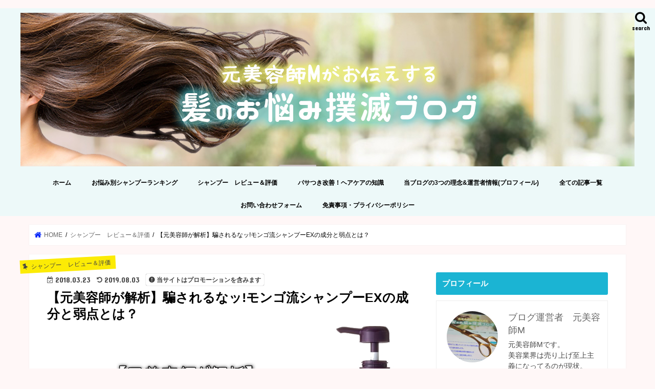

--- FILE ---
content_type: text/html; charset=UTF-8
request_url: https://chokichoki-m.com/?p=1276
body_size: 25474
content:
<!doctype html>
<html lang="ja">

<head>
<meta charset="utf-8">
<meta http-equiv="X-UA-Compatible" content="IE=edge">
<link media="all" href="https://chokichoki-m.com/wp-content/cache/autoptimize/css/autoptimize_f9c0d439b15bcfb451d951b8ed9ed956.css" rel="stylesheet"><title>  【元美容師が解析】騙されるなッ!モンゴ流シャンプーEXの成分と弱点とは？ | 元美容師Mの髪のお悩み撲滅ブログ</title>
<meta name="HandheldFriendly" content="True">
<meta name="MobileOptimized" content="320">
<meta name="viewport" content="width=device-width, initial-scale=1"/>


<link rel="pingback" href="https://chokichoki-m.com/xmlrpc.php">

<!--[if IE]>
<![endif]-->


<!-- Begin Mieruca Embed Code -->
<script type="text/javascript" id="mierucajs">
window.__fid = window.__fid || [];__fid.push([655915478]);
(function() {
function mieruca(){if(typeof window.__fjsld != "undefined") return; window.__fjsld = 1; var fjs = document.createElement('script'); fjs.type = 'text/javascript'; fjs.async = true; fjs.id = "fjssync"; var timestamp = new Date;fjs.src = ('https:' == document.location.protocol ? 'https' : 'http') + '://hm.mieru-ca.com/service/js/mieruca-hm.js?v='+ timestamp.getTime(); var x = document.getElementsByTagName('script')[0]; x.parentNode.insertBefore(fjs, x); };
setTimeout(mieruca, 500); document.readyState != "complete" ? (window.attachEvent ? window.attachEvent("onload", mieruca) : window.addEventListener("load", mieruca, false)) : mieruca();
})();
</script>
<!-- End Mieruca Embed Code -->

<meta name="google-site-verification" content="cQHNeO7XFm0styY_Sdyvvedm54bSfDvid1s0Sulomeg" />

<meta name="msvalidate.01" content="3D819A5F441F11C283C5C2E440759771" />

<script async
     crossorigin="anonymous" data-type="lazy" data-src="https://pagead2.googlesyndication.com/pagead/js/adsbygoogle.js?client=ca-pub-2785521334293668"></script>
<meta name='robots' content='max-image-preview:large' />
	
	<link rel='dns-prefetch' href='//ajax.googleapis.com' />
<link rel='dns-prefetch' href='//cdn.jsdelivr.net' />
<link rel='dns-prefetch' href='//www.googletagmanager.com' />
<link rel='dns-prefetch' href='//fonts.googleapis.com' />
<link rel='dns-prefetch' href='//maxcdn.bootstrapcdn.com' />
<link rel='dns-prefetch' href='//pagead2.googlesyndication.com' />
<link rel="alternate" type="application/rss+xml" title="元美容師Mの髪のお悩み撲滅ブログ &raquo; フィード" href="https://chokichoki-m.com/?feed=rss2" />
<link rel="alternate" type="application/rss+xml" title="元美容師Mの髪のお悩み撲滅ブログ &raquo; コメントフィード" href="https://chokichoki-m.com/?feed=comments-rss2" />
<link rel="alternate" type="application/rss+xml" title="元美容師Mの髪のお悩み撲滅ブログ &raquo; 【元美容師が解析】騙されるなッ!モンゴ流シャンプーEXの成分と弱点とは？ のコメントのフィード" href="https://chokichoki-m.com/?feed=rss2&#038;p=1276" />
		<!-- This site uses the Google Analytics by MonsterInsights plugin v9.11.0 - Using Analytics tracking - https://www.monsterinsights.com/ -->
		<!-- Note: MonsterInsights is not currently configured on this site. The site owner needs to authenticate with Google Analytics in the MonsterInsights settings panel. -->
					<!-- No tracking code set -->
				<!-- / Google Analytics by MonsterInsights -->
		<script type="text/javascript">
/* <![CDATA[ */
window._wpemojiSettings = {"baseUrl":"https:\/\/s.w.org\/images\/core\/emoji\/15.0.3\/72x72\/","ext":".png","svgUrl":"https:\/\/s.w.org\/images\/core\/emoji\/15.0.3\/svg\/","svgExt":".svg","source":{"concatemoji":"https:\/\/chokichoki-m.com\/wp-includes\/js\/wp-emoji-release.min.js"}};
/*! This file is auto-generated */
!function(i,n){var o,s,e;function c(e){try{var t={supportTests:e,timestamp:(new Date).valueOf()};sessionStorage.setItem(o,JSON.stringify(t))}catch(e){}}function p(e,t,n){e.clearRect(0,0,e.canvas.width,e.canvas.height),e.fillText(t,0,0);var t=new Uint32Array(e.getImageData(0,0,e.canvas.width,e.canvas.height).data),r=(e.clearRect(0,0,e.canvas.width,e.canvas.height),e.fillText(n,0,0),new Uint32Array(e.getImageData(0,0,e.canvas.width,e.canvas.height).data));return t.every(function(e,t){return e===r[t]})}function u(e,t,n){switch(t){case"flag":return n(e,"\ud83c\udff3\ufe0f\u200d\u26a7\ufe0f","\ud83c\udff3\ufe0f\u200b\u26a7\ufe0f")?!1:!n(e,"\ud83c\uddfa\ud83c\uddf3","\ud83c\uddfa\u200b\ud83c\uddf3")&&!n(e,"\ud83c\udff4\udb40\udc67\udb40\udc62\udb40\udc65\udb40\udc6e\udb40\udc67\udb40\udc7f","\ud83c\udff4\u200b\udb40\udc67\u200b\udb40\udc62\u200b\udb40\udc65\u200b\udb40\udc6e\u200b\udb40\udc67\u200b\udb40\udc7f");case"emoji":return!n(e,"\ud83d\udc26\u200d\u2b1b","\ud83d\udc26\u200b\u2b1b")}return!1}function f(e,t,n){var r="undefined"!=typeof WorkerGlobalScope&&self instanceof WorkerGlobalScope?new OffscreenCanvas(300,150):i.createElement("canvas"),a=r.getContext("2d",{willReadFrequently:!0}),o=(a.textBaseline="top",a.font="600 32px Arial",{});return e.forEach(function(e){o[e]=t(a,e,n)}),o}function t(e){var t=i.createElement("script");t.src=e,t.defer=!0,i.head.appendChild(t)}"undefined"!=typeof Promise&&(o="wpEmojiSettingsSupports",s=["flag","emoji"],n.supports={everything:!0,everythingExceptFlag:!0},e=new Promise(function(e){i.addEventListener("DOMContentLoaded",e,{once:!0})}),new Promise(function(t){var n=function(){try{var e=JSON.parse(sessionStorage.getItem(o));if("object"==typeof e&&"number"==typeof e.timestamp&&(new Date).valueOf()<e.timestamp+604800&&"object"==typeof e.supportTests)return e.supportTests}catch(e){}return null}();if(!n){if("undefined"!=typeof Worker&&"undefined"!=typeof OffscreenCanvas&&"undefined"!=typeof URL&&URL.createObjectURL&&"undefined"!=typeof Blob)try{var e="postMessage("+f.toString()+"("+[JSON.stringify(s),u.toString(),p.toString()].join(",")+"));",r=new Blob([e],{type:"text/javascript"}),a=new Worker(URL.createObjectURL(r),{name:"wpTestEmojiSupports"});return void(a.onmessage=function(e){c(n=e.data),a.terminate(),t(n)})}catch(e){}c(n=f(s,u,p))}t(n)}).then(function(e){for(var t in e)n.supports[t]=e[t],n.supports.everything=n.supports.everything&&n.supports[t],"flag"!==t&&(n.supports.everythingExceptFlag=n.supports.everythingExceptFlag&&n.supports[t]);n.supports.everythingExceptFlag=n.supports.everythingExceptFlag&&!n.supports.flag,n.DOMReady=!1,n.readyCallback=function(){n.DOMReady=!0}}).then(function(){return e}).then(function(){var e;n.supports.everything||(n.readyCallback(),(e=n.source||{}).concatemoji?t(e.concatemoji):e.wpemoji&&e.twemoji&&(t(e.twemoji),t(e.wpemoji)))}))}((window,document),window._wpemojiSettings);
/* ]]> */
</script>
<!-- chokichoki-m.com is managing ads with Advanced Ads 2.0.14 – https://wpadvancedads.com/ --><!--noptimize--><script id="choki-ready">
			window.advanced_ads_ready=function(e,a){a=a||"complete";var d=function(e){return"interactive"===a?"loading"!==e:"complete"===e};d(document.readyState)?e():document.addEventListener("readystatechange",(function(a){d(a.target.readyState)&&e()}),{once:"interactive"===a})},window.advanced_ads_ready_queue=window.advanced_ads_ready_queue||[];		</script>
		<!--/noptimize-->




















<link rel='stylesheet' id='gf_Concert-css' href='//fonts.googleapis.com/css?family=Concert+One' type='text/css' media='all' />
<link rel='stylesheet' id='gf_Lato-css' href='//fonts.googleapis.com/css?family=Lato' type='text/css' media='all' />
<link rel='stylesheet' id='fontawesome-css' href='//maxcdn.bootstrapcdn.com/font-awesome/4.7.0/css/font-awesome.min.css' type='text/css' media='all' />


<script type="text/javascript" src="//ajax.googleapis.com/ajax/libs/jquery/1.12.4/jquery.min.js" id="jquery-js"></script>
<script type="text/javascript" src="https://chokichoki-m.com/wp-content/plugins/yyi-rinker/js/event-tracking.js?v=1.11.1" id="yyi_rinker_event_tracking_script-js"></script>

<!-- Site Kit によって追加された Google タグ（gtag.js）スニペット -->

<!-- Google アナリティクス スニペット (Site Kit が追加) -->
<script type="text/javascript" id="google_gtagjs-js" async data-type="lazy" data-src="https://www.googletagmanager.com/gtag/js?id=GT-MQ7QPB7"></script>
<script type="text/javascript" id="google_gtagjs-js-after" data-type="lazy" data-src="[data-uri]"></script>

<!-- Site Kit によって追加された終了 Google タグ（gtag.js）スニペット -->
<link rel="https://api.w.org/" href="https://chokichoki-m.com/index.php?rest_route=/" /><link rel="alternate" title="JSON" type="application/json" href="https://chokichoki-m.com/index.php?rest_route=/wp/v2/posts/1276" /><link rel="EditURI" type="application/rsd+xml" title="RSD" href="https://chokichoki-m.com/xmlrpc.php?rsd" />

<link rel="canonical" href="https://chokichoki-m.com/?p=1276" />
<link rel='shortlink' href='https://chokichoki-m.com/?p=1276' />
<link rel="alternate" title="oEmbed (JSON)" type="application/json+oembed" href="https://chokichoki-m.com/index.php?rest_route=%2Foembed%2F1.0%2Fembed&#038;url=https%3A%2F%2Fchokichoki-m.com%2F%3Fp%3D1276" />
<link rel="alternate" title="oEmbed (XML)" type="text/xml+oembed" href="https://chokichoki-m.com/index.php?rest_route=%2Foembed%2F1.0%2Fembed&#038;url=https%3A%2F%2Fchokichoki-m.com%2F%3Fp%3D1276&#038;format=xml" />
<meta name="generator" content="Site Kit by Google 1.150.0" /><script type="text/javascript" language="javascript">
    var vc_pid = "885610431";
</script><script type="text/javascript" src="//aml.valuecommerce.com/vcdal.js" async></script>

<!-- Site Kit が追加した Google AdSense メタタグ -->
<meta name="google-adsense-platform-account" content="ca-host-pub-2644536267352236">
<meta name="google-adsense-platform-domain" content="sitekit.withgoogle.com">
<!-- Site Kit が追加した End Google AdSense メタタグ -->

	
<!-- Google AdSense スニペット (Site Kit が追加) -->
<script type="text/javascript" async="async" crossorigin="anonymous" data-type="lazy" data-src="https://pagead2.googlesyndication.com/pagead/js/adsbygoogle.js?client=ca-pub-2785521334293668&amp;host=ca-host-pub-2644536267352236"></script>

<!-- (ここまで) Google AdSense スニペット (Site Kit が追加) -->
<link rel="icon" href="https://chokichoki-m.com/wp-content/uploads/2017/11/cropped-chokichokiヘッダー1-32x32.jpg" sizes="32x32" />
<link rel="icon" href="https://chokichoki-m.com/wp-content/uploads/2017/11/cropped-chokichokiヘッダー1-192x192.jpg" sizes="192x192" />
<link rel="apple-touch-icon" href="https://chokichoki-m.com/wp-content/uploads/2017/11/cropped-chokichokiヘッダー1-180x180.jpg" />
<meta name="msapplication-TileImage" content="https://chokichoki-m.com/wp-content/uploads/2017/11/cropped-chokichokiヘッダー1-270x270.jpg" />
		
		</head>

<body class="post-template-default single single-post postid-1276 single-format-standard custom-background bgnormal pannavi_on h_default sidebarright date_on aa-prefix-choki-">
	<div id="container">

<header class="header animated fadeIn headercenter" role="banner">
<div id="inner-header" class="wrap cf">
<div id="logo" class="gf fs_s">
<p class="h1 img"><a href="https://chokichoki-m.com"><img src="https://chokichoki-m.com/wp-content/uploads/2017/11/chokichokiヘッダー3-1-1.jpg" alt="元美容師Mの髪のお悩み撲滅ブログ"></a></p>
</div>

<a href="#searchbox" data-remodal-target="searchbox" class="nav_btn search_btn"><span class="text gf">search</span></a>

<nav id="g_nav" role="navigation">
<ul id="menu-%e3%83%a1%e3%83%8b%e3%83%a5%e3%83%bc" class="nav top-nav cf"><li id="menu-item-110" class="menu-item menu-item-type-custom menu-item-object-custom menu-item-home menu-item-110"><a href="http://chokichoki-m.com/">ホーム</a></li>
<li id="menu-item-3250" class="menu-item menu-item-type-post_type menu-item-object-page menu-item-3250"><a href="https://chokichoki-m.com/?page_id=3246">お悩み別シャンプーランキング</a></li>
<li id="menu-item-495" class="menu-item menu-item-type-taxonomy menu-item-object-category current-post-ancestor current-menu-parent current-post-parent menu-item-has-children menu-item-495"><a href="https://chokichoki-m.com/?cat=7">シャンプー　レビュー＆評価</a>
<ul class="sub-menu">
	<li id="menu-item-504" class="menu-item menu-item-type-post_type menu-item-object-page menu-item-504"><a href="https://chokichoki-m.com/?page_id=430">【2024】髪のプロが301品解析!アミノ酸シャンプーランキングBEST5を理由を添えて発表します。</a></li>
	<li id="menu-item-506" class="menu-item menu-item-type-taxonomy menu-item-object-category menu-item-506"><a href="https://chokichoki-m.com/?cat=6">シャンプー比較！</a></li>
</ul>
</li>
<li id="menu-item-497" class="menu-item menu-item-type-taxonomy menu-item-object-category menu-item-has-children menu-item-497"><a href="https://chokichoki-m.com/?cat=3">パサつき改善！ヘアケアの知識</a>
<ul class="sub-menu">
	<li id="menu-item-508" class="menu-item menu-item-type-taxonomy menu-item-object-category menu-item-508"><a href="https://chokichoki-m.com/?cat=16">正しいシャンプーの選び方</a></li>
</ul>
</li>
<li id="menu-item-3217" class="menu-item menu-item-type-post_type menu-item-object-page menu-item-has-children menu-item-3217"><a href="https://chokichoki-m.com/?page_id=3023">当ブログの3つの理念&#038;運営者情報(プロフィール)</a>
<ul class="sub-menu">
	<li id="menu-item-3244" class="menu-item menu-item-type-post_type menu-item-object-page menu-item-privacy-policy menu-item-3244"><a rel="privacy-policy" href="https://chokichoki-m.com/?page_id=3242">プライバシーポリシー</a></li>
	<li id="menu-item-2868" class="menu-item menu-item-type-post_type menu-item-object-page menu-item-2868"><a href="https://chokichoki-m.com/?page_id=2863">コメントの際のおねがい</a></li>
</ul>
</li>
<li id="menu-item-3232" class="menu-item menu-item-type-post_type menu-item-object-page menu-item-3232"><a href="https://chokichoki-m.com/?page_id=3228">全ての記事一覧</a></li>
<li id="menu-item-114" class="menu-item menu-item-type-post_type menu-item-object-page menu-item-114"><a href="https://chokichoki-m.com/?page_id=112">お問い合わせフォーム</a></li>
<li id="menu-item-4547" class="menu-item menu-item-type-post_type menu-item-object-page menu-item-4547"><a href="https://chokichoki-m.com/?page_id=4543">免責事項・プライバシーポリシー</a></li>
</ul></nav>

<a href="#spnavi" data-remodal-target="spnavi" class="nav_btn"><span class="text gf">menu</span></a>



</div>
</header>


<div class="remodal" data-remodal-id="spnavi" data-remodal-options="hashTracking:false">
<button data-remodal-action="close" class="remodal-close"><span class="text gf">CLOSE</span></button>
<ul id="menu-%e3%83%a1%e3%83%8b%e3%83%a5%e3%83%bc-1" class="sp_g_nav nav top-nav cf"><li class="menu-item menu-item-type-custom menu-item-object-custom menu-item-home menu-item-110"><a href="http://chokichoki-m.com/">ホーム</a></li>
<li class="menu-item menu-item-type-post_type menu-item-object-page menu-item-3250"><a href="https://chokichoki-m.com/?page_id=3246">お悩み別シャンプーランキング</a></li>
<li class="menu-item menu-item-type-taxonomy menu-item-object-category current-post-ancestor current-menu-parent current-post-parent menu-item-has-children menu-item-495"><a href="https://chokichoki-m.com/?cat=7">シャンプー　レビュー＆評価</a>
<ul class="sub-menu">
	<li class="menu-item menu-item-type-post_type menu-item-object-page menu-item-504"><a href="https://chokichoki-m.com/?page_id=430">【2024】髪のプロが301品解析!アミノ酸シャンプーランキングBEST5を理由を添えて発表します。</a></li>
	<li class="menu-item menu-item-type-taxonomy menu-item-object-category menu-item-506"><a href="https://chokichoki-m.com/?cat=6">シャンプー比較！</a></li>
</ul>
</li>
<li class="menu-item menu-item-type-taxonomy menu-item-object-category menu-item-has-children menu-item-497"><a href="https://chokichoki-m.com/?cat=3">パサつき改善！ヘアケアの知識</a>
<ul class="sub-menu">
	<li class="menu-item menu-item-type-taxonomy menu-item-object-category menu-item-508"><a href="https://chokichoki-m.com/?cat=16">正しいシャンプーの選び方</a></li>
</ul>
</li>
<li class="menu-item menu-item-type-post_type menu-item-object-page menu-item-has-children menu-item-3217"><a href="https://chokichoki-m.com/?page_id=3023">当ブログの3つの理念&#038;運営者情報(プロフィール)</a>
<ul class="sub-menu">
	<li class="menu-item menu-item-type-post_type menu-item-object-page menu-item-privacy-policy menu-item-3244"><a rel="privacy-policy" href="https://chokichoki-m.com/?page_id=3242">プライバシーポリシー</a></li>
	<li class="menu-item menu-item-type-post_type menu-item-object-page menu-item-2868"><a href="https://chokichoki-m.com/?page_id=2863">コメントの際のおねがい</a></li>
</ul>
</li>
<li class="menu-item menu-item-type-post_type menu-item-object-page menu-item-3232"><a href="https://chokichoki-m.com/?page_id=3228">全ての記事一覧</a></li>
<li class="menu-item menu-item-type-post_type menu-item-object-page menu-item-114"><a href="https://chokichoki-m.com/?page_id=112">お問い合わせフォーム</a></li>
<li class="menu-item menu-item-type-post_type menu-item-object-page menu-item-4547"><a href="https://chokichoki-m.com/?page_id=4543">免責事項・プライバシーポリシー</a></li>
</ul><button data-remodal-action="close" class="remodal-close"><span class="text gf">CLOSE</span></button>
</div>




<div class="remodal searchbox" data-remodal-id="searchbox" data-remodal-options="hashTracking:false">
<div class="search cf"><dl><dt>キーワードで記事を検索</dt><dd><form role="search" method="get" id="searchform" class="searchform cf" action="https://chokichoki-m.com/" >
		<input type="search" placeholder="検索する" value="" name="s" id="s" />
		<button type="submit" id="searchsubmit" ><i class="fa fa-search"></i></button>
		</form></dd></dl></div>
<button data-remodal-action="close" class="remodal-close"><span class="text gf">CLOSE</span></button>
</div>






<div id="breadcrumb" class="breadcrumb inner wrap cf"><ul itemscope itemtype="http://schema.org/BreadcrumbList"><li itemprop="itemListElement" itemscope itemtype="http://schema.org/ListItem" class="bc_homelink"><a itemprop="item" href="https://chokichoki-m.com/"><span itemprop="name"> HOME</span></a><meta itemprop="position" content="1" /></li><li itemprop="itemListElement" itemscope itemtype="http://schema.org/ListItem"><a itemprop="item" href="https://chokichoki-m.com/?cat=7"><span itemprop="name">シャンプー　レビュー＆評価</span></a><meta itemprop="position" content="2" /></li><li itemprop="itemListElement" itemscope itemtype="http://schema.org/ListItem" class="bc_posttitle"><span itemprop="name">【元美容師が解析】騙されるなッ!モンゴ流シャンプーEXの成分と弱点とは？</span><meta itemprop="position" content="3" /></li></ul></div>
<div id="content">
<div id="inner-content" class="wrap cf">

<main id="main" class="m-all t-all d-5of7 cf" role="main">
<article id="post-1276" class="post-1276 post type-post status-publish format-standard has-post-thumbnail hentry category-7 category-42 tag-43 tag-44 tag-13 article cf" role="article">
<header class="article-header entry-header">
<p class="byline entry-meta vcard cf">
<span class="cat-name cat-id-7">シャンプー　レビュー＆評価</span><time class="date gf entry-date updated">2018.03.23</time>
<time class="date gf entry-date undo updated" datetime="2019-08-03">2019.08.03</time>
<span class="writer name author"><span class="fn">ブログ運営者　元美容師M</span></span>
<span data-nosnippet class="pr-notation is-style-simple">当サイトはプロモーションを含みます</span></p>

<h1 class="entry-title single-title" itemprop="headline" rel="bookmark">【元美容師が解析】騙されるなッ!モンゴ流シャンプーEXの成分と弱点とは？</h1>

<figure class="eyecatch">
<img width="977" height="550" src="https://chokichoki-m.com/wp-content/uploads/2018/03/image38.jpg" class="attachment-post-thumbnail size-post-thumbnail wp-post-image" alt="" decoding="async" fetchpriority="high" srcset="https://chokichoki-m.com/wp-content/uploads/2018/03/image38.jpg 977w, https://chokichoki-m.com/wp-content/uploads/2018/03/image38-300x169.jpg 300w, https://chokichoki-m.com/wp-content/uploads/2018/03/image38-768x432.jpg 768w" sizes="(max-width: 977px) 100vw, 977px" /></figure>
</header>



<section class="entry-content cf">


<div id="toc_container" class="toc_transparent no_bullets"><p class="toc_title">目次</p><ul class="toc_list"><li><a href="#EX">【最重要】モンゴ流シャンプーEXの洗浄成分は？</a><ul><li><a href="#Na">洗浄成分１、ラウロイルメチルアラニンNa</a></li><li><a href="#C14-16Na">洗浄成分２、オレフィン(C14-16)スルホン酸Na</a></li><li><a href="#TEA">洗浄成分３、ココイルグルタミン酸TEA</a></li></ul></li><li><a href="#2">モンゴ流シャンプーに配合される2つの有効成分とは？</a><ul><li><a href="#i">成分１，ホップ花エキス</a></li><li><a href="#i-2">成分２、ラウロイルグルタミン酸ジ(フィトステリル/オクチルドデシル)</a></li></ul></li><li><a href="#i-3">【結論】成分は悪くないが、唯一のデメリットはコレだ！</a></li></ul></div>
<p>元美容師Mです。</p>
<p>モンゴル人とインディアンの洗髪様式から、開発された『モンゴ流シャンプー EX』を解析＆全力評価していきたいと思います。</p>
<p>※モンゴ流シャンプーは2019年8月に全面リニューアルされました。本当にまるっきり成分が変わっているので、以下のリニューアル版成分解析記事も参照してみてください↓<br />
⇛<span style="color: #0000ff;"><strong><a style="color: #0000ff;" href="https://men-choki-m.com/mongo-shampoo-ex/" target="_blank" rel="noopener noreferrer">【解析】即購入注意!モンゴ流シャンプーEX 5つの良成分と2つの弱点とは?</a></strong></span></p>
<p>モンゴル流の意味はちょっと分かりませんが、内容成分はメンズシャンプーとしては上質な部類なのは確かです。</p>
<p>ただし！他のサイトを見ると「このシャンプーさえ使っておけば、育毛対策はOK！」とメンズなら全員このシャンプーを使っておけばOKみたいに書いているサイトも多いんです。</p>
<p><strong><span style="color: #ff0000;">が、このシャンプーは”合っていると合っていない人”で明確に分かれるシャンプーなんですよ。実は。</span></strong></p>
<p>っという事で一体どんな、成分が配合されているのか？そして、私が感じた、唯一の弱点とは何なのか？解説していきますね！</p>
<div class="choki-h2" id="choki-3280730053"><div style="padding: 16px; border: double 6px #4169e1; border-radius: 10px; background-color: #fffff9; margin-top: 30px; margin-bottom: 30px; box-shadow: 5px 5px 1px #999999;">
<p><span style="background-color: #ffff99;"><strong>その他よく読まれている記事</strong></span><span style="text-decoration: underline;"><span style="color: #0000ff;"><strong><br />
⇛<a style="color: #0000ff; text-decoration: underline;" href="https://pretty.chokichoki-m.com/854q" target="_blank" rel="noopener noreferrer">【2024年版】301品使って良かったと感じたアミノ酸シャンプー5選はコレ。</a></strong></span></span></p>
<p><span style="text-decoration: underline;"><strong><span style="color: #0000ff; text-decoration: underline;">⇒</span><span style="color: #0000ff; text-decoration: underline;"><a style="color: #0000ff; text-decoration: underline;" href="https://chokichoki-m.com/?p=651" target="_blank" rel="noopener noreferrer">安いけど使用感良かった2,000円以下市販シャンプー8選を発表します。</a></span></strong></span></p>
<p><strong><span style="color: #0000ff;">⇒<a style="color: #0000ff;" href="https://chokichoki-m.com/?p=454" target="_blank" rel="noopener noreferrer">正しいシャンプーの選び方と4つの洗浄成分の特徴とは？</a></span></strong></p>
<p><strong>※新規タブで開きますので「読む時間が無いわっ！」という人はとりあえずタップし、あとで読むと言うのもオススメですよ。<br />
</strong></p>
</div>
</div><h2><span id="EX">【最重要】モンゴ流シャンプーEXの洗浄成分は？</span></h2>
<div class="cstmreba">
<div class="kaerebalink-box">
<div class="kaerebalink-image"><a href="https://www.amazon.co.jp/exec/obidos/ASIN/B01713WGGO/choki14-22/" target="_blank" rel="nofollow noopener noreferrer"><img decoding="async" style="border: none;" src="https://images-fe.ssl-images-amazon.com/images/I/41speeaizJL._SL160_.jpg" /></a></div>
<div class="kaerebalink-info">
<div class="kaerebalink-name">
<p><a href="https://www.amazon.co.jp/exec/obidos/ASIN/B01713WGGO/choki14-22/" target="_blank" rel="nofollow noopener noreferrer">モンゴ流 シャンプーEX 400mL</a></p>
<div class="kaerebalink-powered-date">posted with <a href="http://kaereba.com" target="_blank" rel="nofollow noopener noreferrer">カエレバ</a></div>
</div>
<div class="kaerebalink-detail">アルファウェイ</div>
<div class="kaerebalink-link1">
<div class="shoplinkamazon"><a href="https://www.amazon.co.jp/gp/search?keywords=%E3%83%A2%E3%83%B3%E3%82%B4%E6%B5%81%E3%82%B7%E3%83%A3%E3%83%B3%E3%83%97%E3%83%BC&amp;__mk_ja_JP=%E3%82%AB%E3%82%BF%E3%82%AB%E3%83%8A&amp;tag=choki14-22" target="_blank" rel="nofollow noopener noreferrer">Amazon</a></div>
<div class="shoplinkrakuten"><a href="//af.moshimo.com/af/c/click?a_id=824618&amp;p_id=54&amp;pc_id=54&amp;pl_id=616&amp;s_v=b5Rz2P0601xu&amp;url=http%3A%2F%2Fsearch.rakuten.co.jp%2Fsearch%2Fmall%2F%25E3%2583%25A2%25E3%2583%25B3%25E3%2582%25B4%25E6%25B5%2581%25E3%2582%25B7%25E3%2583%25A3%25E3%2583%25B3%25E3%2583%2597%25E3%2583%25BC%2F-%2Ff.1-p.1-s.1-sf.0-st.A-v.2%3Fx%3D0" target="_blank" rel="nofollow noopener noreferrer">楽天市場</a><img decoding="async" style="border: none;" src="//i.moshimo.com/af/i/impression?a_id=824618&amp;p_id=54&amp;pc_id=54&amp;pl_id=616" width="1" height="1" /></div>
</div>
</div>
<div class="booklink-footer"></div>
</div>
</div>
<p>私が最もシャンプーに置いて重要視するべきだ！と何度も何度も伝えているのが、この「洗浄成分」です。</p>
<p><strong>洗浄成分がダメージがある場合には洗浄力が高い成分だったりすれば、その他の育毛、補修成分がタップリ入っていても、強力な洗浄力の前にねじ伏せられて無意味に終わります。</strong></p>
<p>もし、あなたが「このシャンプー使ってみようかな？」と検討しているなら、ぜっっったいにシャンプーの洗浄成分だけでも、見るようにしてくださいね！絶対ですよ。</p>
<p>それすらも、めんどくいのであれば、是非ブログに足を運んで、ブログ内検索で探してみて頂ければ！と思います。</p>
<p>と言う前置きを置いた上で今回の「モンゴ流シャンプー EX」コチラ↓</p>
<blockquote><p>水、ラウリン酸ポリグリセリル-10、ラウラミドDEA、<span style="background-color: #ffff99;">ラウロイルメチルアラニンNa</span>、<span style="background-color: #ffff99;">オレフィン(C14-16)スルホン酸Na</span>、<span style="background-color: #ffff99;">ココイルグルタミン酸TEA</span>、グリセリン、ポリクオタニウム-10、<span style="background-color: #ffff99;">ココイルリンゴアミノ酸Na</span>、<span style="background-color: #ffff99;">コカミドプロピルベタイン</span>、コカミドMEA、ポリグルタミン酸、ラウロイルアルギニン、加水分解ケラチン、グリチルリチン酸2K、イラクサ根エキス、イラクサ葉エキス、ユッカグラウカ根エキス、ウミクロウメモドキ油、プテロカルプスマルスピウム樹皮エキス、ソウハクヒエキス、グアバ葉エキス、ゲンチアナ根エキス、アロエベラ葉エキス、センブリエキス、カンゾウ根エキス、ローズマリー葉エキス、ローマカミツレ花エキス、チャエキス、ホップ花エキス、サンショウ果皮エキス、フユボダイジュ花エキス、ホホバ種子油、オタネニンジン根エキス、アルテア根エキス、ヒバマタエキス、ビワ葉エキス、オドリコソウ花/葉/茎エキス、ショウガ根茎エキス、スギナエキス、香料、グルタミン酸、カルボキシメチルキトサンサクシナミド、1.2-ヘキサンジオール、BG、ラウロイルグルタミン酸ジ(フィトステリル/オクチルドデシル)、グルコース、ソルビトール、PEG-2カプリリルアミン、水添レシチン、銅クロロフィリンNa、ジステアリン酸グリコール、塩化Na、クエン酸、コハク酸2Na、メタリン酸Na、メントール、フェノキシエタノール、エタノール</p></blockquote>
<p>黄色にマーキングしている成分がこのシャンプーの洗浄成分になります。とりあえず最も重要な洗浄成分だけ見ていきましょう↓</p>
<blockquote><p>ラウロイルメチルアラニンNa、オレフィン(C14-16)スルホン酸Na、ココイルグルタミン酸TEA、ココイルリンゴアミノ酸Na、コカミドプロピルベタイン</p></blockquote>
<p>６種類とそこそこ多めの洗浄成分で構成されているのが分かります。</p>
<p>この中には私の大好きな大好きなある成分と、私の大嫌いなある成分が入り混じっています・・・(汗)</p>
<p>という事で前半の影響力の高い洗浄成分をピックアップして見ていきます。</p>
<h3><span id="Na">洗浄成分１、ラウロイルメチルアラニンNa</span></h3>
<p>成分表記で最も早く表記されている成分なので、この成分が最も配合量の多いメイン成分だと言うことです。</p>
<p><strong><span style="color: #ff0000;">こちらは皆大好き、完全アミノ酸成分。洗浄成分の中でトップクラスに保湿力が高く、超低刺激＆、超マイルドな洗浄力です。</span></strong></p>
<p>私も大好きな成分ですし、最っっっ高の洗浄成分で有ることは間違いない！</p>
<p>後述する『ココイルグルタミン酸TEA』よりもややサッパリ系の成分なので、こちらの方が男性向けのアミノ酸洗浄成分かなぁと言う感じ。</p>
<h3><span id="C14-16Na">洗浄成分２、オレフィン(C14-16)スルホン酸Na</span></h3>
<p>私が最も嫌悪する成分というのがコレ！</p>
<p><strong><span style="color: #ff0000;">上記の２つの成分がかなりマイルドで低刺激なのに対して、この成分はラウレス硫酸ナトリウム等の高級アルコール系と匹敵するほど、メッチャ洗浄力の高い成分です。</span></strong><br />
<span style="color: #0000ff;">⇛<a style="color: #0000ff;" href="https://chokichoki-m.com/?p=18" target="_blank" rel="noopener noreferrer">ラウレス硫酸ナトリウムのシャンプーは強力すぎ？3つのダメな点とは？？</a></span></p>
<p>脱脂力がめちゃくちゃ強いので、頭皮に必要な油分まで強力に奪い去る、シャンプー界のトップクラスワースト洗浄成分と言っても言いすぎじゃない成分です。</p>
<p>メイン成分では無く、上記のマイルドな洗浄分の洗浄力アップ目的に配合されているので、まだマシといえばマシですが・・・</p>
<h3><span id="TEA">洗浄成分３、ココイルグルタミン酸TEA</span></h3>
<p>出たッ！私の最も愛するシャンプー成分がコチラ。</p>
<p>低刺激で超マイルドな洗浄力は当たり前ですが、更にしっとり保湿力もあるという、シャンプーの成分の中でも間違いなくトップクラスのアミノ酸洗浄成分です。</p>
<p>最強レベルの成分であることには間違いない、、、間違いないのですが、記載されるのが後半なので、配合量が少ないと予想されます。</p>
<p>できれば２番手くらいに配合されるサブ成分なら「ウホッ！」と叫んで喜ぶのですが残念です。</p>
<p><strong><span style="background-color: #ffff99;">総合的に見ると、アミノ酸がメイン成分で２番手のスルホン酸でかなり洗浄力がアップさせている感じ。なので、洗浄力は結構高いと予想できます。</span></strong></p>
<p>もし、あなたが「髪や頭皮が乾燥しやすい」「髪のダメージも気になる」と言うなら、使っていくうちにパサつきが気になる可能性は高いです。</p>
<p>私は普通肌でヘアダメージも気になるので絶対に使いたいとは思えません。</p>
<p><strong><span style="color: #ff0000;">が！あなたが「オイリー肌～超オイリー肌」でそれほどヘアダメージは気になっていないというのであれば、無駄に洗浄力が強すぎると言うわけでもなく満足度は高いかと。</span></strong></p>
<p>本当にメンズのオイリー肌さん向けって印象ですね。</p>
<h2><span id="2">モンゴ流シャンプーに配合される2つの有効成分とは？</span></h2>
<p>モンゴロイド3大伝承成分の成分を紐解いていくと、以下の３つの成分が伝承成分と謳っている成分です。</p>
<p><strong><span style="background-color: #ffff99;">・イラクサエキス</span></strong><br />
<strong><span style="background-color: #ffff99;">・ユッカ根エキス</span></strong><br />
<strong><span style="background-color: #ffff99;">・シーバックソーン</span></strong></p>
<p>これらの３つの成分に関しては。それこそ海外の研究データなども見まくったのですが・・・</p>
<p><strong><span style="color: #ff0000;">わかったことは『イラクサエキス』は花粉症を抑える効果が期待できることと、『ユッカ根エキス』、『シーバックソーン』については頭皮を保湿する効果と髪に作られる栄養素がふんだんに含まれているってだけでした。</span></strong></p>
<p>っというとガッカリするかもしれませんが、これらとは別に配合される私がコレッ！っと思えた優良成分が３つほどあったので紹介させて頂きます。</p>
<h3><span id="i">成分１，ホップ花エキス</span></h3>
<p>まずは『ホップ花エキス』と言うネーミングだけ聞くと、本当に効果があるのか？やや疑わしい成分。</p>
<p>ただ、効果があんまり感じられなそうなネーミングと違って、ホップエキスを頭皮に塗布することで<span style="color: #ff0000;"><strong>、毛乳頭細胞(髪を作る細胞)と育毛促進遺伝子が活性化するようというようなデータが発表されているんです↓</strong></span></p>
<blockquote class="typesquare_tags">
<p class="typesquare_tags"><img decoding="async" class="size-full wp-image-1853 aligncenter" src="https://chokichoki-m.com/wp-content/uploads/2018/07/ousyuu.png" sizes="(max-width: 790px) 100vw, 790px" srcset="https://chokichoki-m.com/wp-content/uploads/2018/07/ousyuu.png 790w, https://chokichoki-m.com/wp-content/uploads/2018/07/ousyuu-300x95.png 300w, https://chokichoki-m.com/wp-content/uploads/2018/07/ousyuu-768x242.png 768w" alt="" width="790" height="249" /><img loading="lazy" decoding="async" class="aligncenter wp-image-1860" src="https://chokichoki-m.com/wp-content/uploads/2018/07/%E3%81%BB%E3%81%A3%E3%81%B7%E3%81%88%E3%81%8D%E3%81%99.png" sizes="auto, (max-width: 600px) 100vw, 600px" srcset="https://chokichoki-m.com/wp-content/uploads/2018/07/ほっぷえきす.png 818w, https://chokichoki-m.com/wp-content/uploads/2018/07/ほっぷえきす-300x162.png 300w, https://chokichoki-m.com/wp-content/uploads/2018/07/ほっぷえきす-768x414.png 768w" alt="" width="600" height="323" /><span style="font-size: 8pt;"><span class="typesquare_tags">引用：</span><a class="typesquare_tags" href="http://sanshoseiyaku.com/beautyscience/2017/10/13/%E3%83%93%E3%83%BC%E3%83%AB%E3%81%AE%E5%8E%9F%E6%96%99%E3%81%A0%E3%81%91%E3%81%98%E3%82%83%E3%81%AA%E3%81%84%EF%BC%9F-%E9%A0%AD%E9%AB%AA%E3%81%AE%E6%82%A9%E3%81%BF%E3%81%AB%E7%9F%A5%E3%81%A3%E3%81%A6/" target="_blank" rel="noopener noreferrer" data-lb-orig-href="http://sanshoseiyaku.com/beautyscience/2017/10/13/%E3%83%93%E3%83%BC%E3%83%AB%E3%81%AE%E5%8E%9F%E6%96%99%E3%81%A0%E3%81%91%E3%81%98%E3%82%83%E3%81%AA%E3%81%84%EF%BC%9F-%E9%A0%AD%E9%AB%AA%E3%81%AE%E6%82%A9%E3%81%BF%E3%81%AB%E7%9F%A5%E3%81%A3%E3%81%A6/">三省製薬株式会社より</a></span></p>
</blockquote>
<p class="typesquare_tags">育毛に悩む男性なら誰でも知っているであろう、超有名育毛剤の”リアップ”に含まれる有効成分『ミノキシジル』と同じくらい育毛効果が期待できるとも言われているんです。</p>
<p>もちろん、リアップとは配合されている濃度が違いますし、シャンプーに配合されているものなので、全く同じ効果！とは行きませんけどね(汗)</p>
<h3><span id="i-2">成分２、ラウロイルグルタミン酸ジ(フィトステリル/オクチルドデシル)</span></h3>
<p>こちらは育毛効果とは全く関係無いのですが、毛髪や頭皮を保湿するGOODな成分。</p>
<p class="typesquare_tags">一般的な効果のあるのか無いのか分からないような植物エキスよりも、よっぽど保湿効果が期待できる。っという研究結果も出ていたりします↓</p>
<blockquote class="typesquare_tags typesquare_tags typesquare_tags">
<p class="typesquare_tags typesquare_tags typesquare_tags"><img loading="lazy" decoding="async" class="aligncenter wp-image-2831 size-full" src="https://chokichoki-m.com/wp-content/uploads/2019/03/puranndo-ru.png" sizes="auto, (max-width: 360px) 100vw, 360px" srcset="https://chokichoki-m.com/wp-content/uploads/2019/03/puranndo-ru.png 360w, https://chokichoki-m.com/wp-content/uploads/2019/03/puranndo-ru-300x184.png 300w" alt="" width="360" height="221" /><br />
出典：<a class="typesquare_tags typesquare_tags typesquare_tags" href="http://matsumoto-trd.com/product/pdf/concept/q07.pdf" target="_blank" rel="noopener noreferrer" data-lb-orig-href="http://matsumoto-trd.com/product/pdf/concept/q07.pdf">Plandool&#x2122;-LG2 </a><br />
※Plandool&#x2122;-LG2 ＝ラウロイルグルタミン酸ジ(フィトステリル/オクチルドデシル)</p>
</blockquote>
<p>よく女性用のトリートメントなんかに配合される成分ですね。</p>
<p>頭皮が乾燥すると、フケやかゆみで２次的に抜け毛の原因になる可能性がありますが、保湿することで乾燥抜け毛対策にはなるかも。</p>
<p class="typesquare_tags typesquare_tags">もし、あなたが「髪のパサツキが気になるぅぅ！」っと悩みなくっているなら、ぜひ配合しておいて欲しい成分。</p>
<p>モンゴ流シャンプーが推しだしている３つの成分に関しては、これだけの人がこれだけ育毛出来た！という育毛効果に関する実験データなど一切見つけられませんでした。<br />
※もし見つかれば、読者の利益につながりますので、当記事もバージョンアップさせて頂きたいと思います。</p>
<p>が、ホップ花エキスなんかは高級育毛シャンプーにしか配合されない成分なのでGREAT！</p>
<p>とはいっても育毛シャンプーであるなら、もういくつかコレは良いっ！っと思える育毛成分も配合して欲しいのが正直なところ。</p>
<h2><span id="i-3">【結論】成分は悪くないが、唯一のデメリットはコレだ！</span></h2>
<p>洗浄成分に関しては、アミノ酸系の上質マイルドな成分も配合されているので、悪いシャンプーというわけではありません。</p>
<p>と言っても、めちゃ強いスルホン酸が配合されているのと、メイン成分がアミノ酸系じゃないって点があるので「オイリー肌～超オイリー肌向きのシャンプーのは間違いないです。</p>
<p><span style="color: #ff0000;">そして！私が最も伝えたいのが価格です。400mlと容量は多いものの、一本の価格はぬぁんと！<span style="font-size: 18pt;">4980円！！</span></span></p>
<p><span style="text-decoration: underline;"><span style="background-color: #ffff99;"><span style="color: #ff0000; text-decoration: underline;">1ml辺り12,4円</span>と100種類弱のシャンプーを解析してきた、当ブログの中でもトップクラスに価格が高いです。</span></span></p>
<p>これがモンゴ流シャンプーに感じる唯一のデメリット。</p>
<p>以前から思うのですが、男性向けのシャンプーって内容に対して、価格がかなり効果に設定されている製品がかなり多いですね(汗)</p>
<p>確かにその辺の市販メンズシャンプーよりは１次元も２次元も、レベルが高い成分ではありますが価格も比例して高額になっていますね・・・</p>
<p><span style="background-color: #ffff99; color: #ff0000;"><strong>もし、あなたが高価格でも許容でき「オイリー肌で育毛効果のある成分の配合されたシャンプーを使いたい」のであれば、使ってみるのアリ！</strong></span></p>
<p>ただ、逆に「普通～乾燥肌」でヘアダメージなども気になるなら、もっと洗浄力がマイルドで尚且、育毛効果が実証されている「キャピキシル」が配合されているシャンプーを使うことを強くオススメします。<br />
<span style="color: #0000ff;">⇛<a style="color: #0000ff;" href="https://chokichoki-m.com/?p=218" target="_blank" rel="noopener noreferrer">【実証実験】「キャピキシル配合」haruシャンプーを全力で成分解析した結果・・・</a></span></p>
<p>もちろん、「シャンプーだけでモリモリ髪の毛が生えてくる！」なんて胡散臭い事はいいません。</p>
<p>価格に関しても2000円程度安く購入出来ますし、完全にアミノ酸の成分で構成されているという点からして、「普通～乾燥肌」さんは間違いなくコチラのシャンプーを使った方が数倍幸せになれるはず。</p>
<p>という事でモンゴ流シャンプーを検討しているのであれば、ひぜひ参考にしてみてくださいね！</p>
<div class="choki-" id="choki-3817250869"><p>&nbsp;</p>
<div style="padding: 16px; border: double 6px #4169e1; border-radius: 10px; background-color: #fffff9; margin-top: 30px; margin-bottom: 30px; box-shadow: 5px 5px 1px #999999;">
<p><span style="background-color: #ffff99;"><strong>その他よく読まれている記事</strong></span><span style="text-decoration: underline;"><span style="color: #0000ff;"><strong><br />
⇛<a style="color: #0000ff; text-decoration: underline;" href="https://pretty.chokichoki-m.com/854q" target="_blank" rel="noopener noreferrer">【2024年版】301品使って良かったと感じたアミノ酸シャンプー5選はコレ。</a></strong></span></span></p>
<p><span style="text-decoration: underline;"><strong><span style="color: #0000ff; text-decoration: underline;">⇒</span><span style="color: #0000ff; text-decoration: underline;"><a style="color: #0000ff; text-decoration: underline;" href="https://chokichoki-m.com/?p=651" target="_blank" rel="noopener noreferrer">安いけど使用感良かった2,000円以下市販シャンプー8選を発表します。</a></span></strong></span></p>
<p><strong><span style="color: #0000ff;">⇒<a style="color: #0000ff;" href="https://chokichoki-m.com/?p=454" target="_blank" rel="noopener noreferrer">正しいシャンプーの選び方と4つの洗浄成分の特徴とは？</a></span></strong></p>
<p><strong>※新規タブで開きますので「読む時間が無いわっ！」という人はとりあえずタップし、あとで読むと言うのもオススメですよ。</strong></p>
</div>
<div class="c_box glay_box type_normal">※記事の内容は個人の感想であり効果効能を保証、医師や薬剤師およびその他の資格をもった専門家の意見に代わるものではありません。そもそも髪質、頭皮質は人により大きく違い、ご自身に合った物を選択するのが重要です。</div>
</div>

</section>


<footer class="article-footer">
<ul class="post-categories">
	<li><a href="https://chokichoki-m.com/?cat=7" rel="category">シャンプー　レビュー＆評価</a></li>
	<li><a href="https://chokichoki-m.com/?cat=42" rel="category">育毛系シャンプー</a></li></ul><p class="tags"><a href="https://chokichoki-m.com/?tag=%e7%94%b7%e6%80%a7%e5%90%91%e3%81%91%e3%82%b7%e3%83%a3%e3%83%b3%e3%83%97%e3%83%bc" rel="tag">男性向けシャンプー</a><a href="https://chokichoki-m.com/?tag=%e8%82%b2%e6%af%9b%e3%82%b7%e3%83%a3%e3%83%b3%e3%83%97%e3%83%bc" rel="tag">育毛シャンプー</a><a href="https://chokichoki-m.com/?tag=%e8%a7%a3%e6%9e%90" rel="tag">解析</a></p></footer>








<h3 id="comments-title" class="h2"><i class="fa fa-comments-o fa-lg"></i>  <span>2</span> 件のコメント</h3>
<section class="commentlist">
		<li id="comment-96" class="comment even thread-even depth-1 parent">
			<article id="div-comment-96" class="comment-body">
				<footer class="comment-meta">
					<div class="comment-author vcard">
						<img alt='' src='https://chokichoki-m.com/wp-content/plugins/default-gravatar-sans/images/default_avatar.jpg' srcset='https://chokichoki-m.com/wp-content/plugins/default-gravatar-sans/images/default_avatar2x.jpg 2x' class='avatar avatar-32 photo' height='32' width='32' />						<b class="fn">匿名 ℹ︎</b> <span class="says">より:</span>					</div><!-- .comment-author -->

					<div class="comment-metadata">
						<a href="https://chokichoki-m.com/?p=1276#comment-96"><time datetime="2018-07-14T14:28:56+09:00"> </time></a>					</div><!-- .comment-metadata -->

									</footer><!-- .comment-meta -->

				<div class="comment-content">
					<p>初めまして、高校一年生です。<br />
自分は前々からこのモンゴ流シャンプーEXが気になっていましたが、こちらのサイトを拝見して<br />
少し気持ちが揺らぎつつあります。</p>
<p>決して薄毛が気になるとか<br />
そういうおじさん臭い悩み（失礼）<br />
があるとかそういうのではないのですが、<br />
自分は頭皮が少しオイリー気味らしく、<br />
年齢的に早いかもしれませんがシャンプーには<br />
こだわってみようかと…<br />
それでこのシャンプーにたどり着いたのですが…</p>
<p>それで今はこのサイトでもおすすめされている<br />
haruシャンプーを考えているのですが、<br />
調べると女性用だったので、<br />
男性の自分からすると洗浄成分に少し不安を<br />
感じてしまいます、<br />
これで余分な皮脂はしっかり落とせるのかと…</p>
<p>自分にはどちらが向いてるでしょうか？<br />
あくまでコメント上なので、<br />
具体的には分からないかもしれませんが、<br />
自分では決められないので…<br />
よろしくお願いします。</p>
				</div><!-- .comment-content -->

				<div class="reply"><a rel="nofollow" class="comment-reply-link" href="https://chokichoki-m.com/?p=1276&#038;replytocom=96#respond" data-commentid="96" data-postid="1276" data-belowelement="div-comment-96" data-respondelement="respond" data-replyto="匿名 ℹ︎ に返信" aria-label="匿名 ℹ︎ に返信">返信する</a></div>			</article><!-- .comment-body -->
		<ul class="children">
		<li id="comment-100" class="comment byuser comment-author-info bypostauthor odd alt depth-2">
			<article id="div-comment-100" class="comment-body">
				<footer class="comment-meta">
					<div class="comment-author vcard">
						<img alt='' src='https://chokichoki-m.com/wp-content/uploads/2024/03/cropped-P_20200904_1541041-150x150-1-2.jpg' srcset='https://chokichoki-m.com/wp-content/uploads/2024/03/cropped-P_20200904_1541041-150x150-1-2.jpg 150w, https://chokichoki-m.com/wp-content/uploads/2024/03/cropped-P_20200904_1541041-150x150-1-2-50x50.jpg 50w' class='avatar avatar-32 photo' height='32' width='32' />						<b class="fn">ブログ運営者　元美容師M</b> <span class="says">より:</span>					</div><!-- .comment-author -->

					<div class="comment-metadata">
						<a href="https://chokichoki-m.com/?p=1276#comment-100"><time datetime="2018-07-17T22:01:36+09:00"> </time></a>					</div><!-- .comment-metadata -->

									</footer><!-- .comment-meta -->

				<div class="comment-content">
					<p>コメントありがとうございます！<br />
高校生１年生でシャンプーを意識するなんて素晴らしい美意識ですね！</p>
<p>haruシャンプーは一見、女性向けっぽい感じですが、実は男性向けの育毛成分なども配合されているので、男性も使ってほしい・・・というのが私の本音です<br />
⇛<a href="https://chokichoki-m.com/?p=1588" rel="noopener" target="_blank">【安いのに最高品質】男性がharuシャンプーを使うべき5つの理由とは？</a></p>
<p>ただ、高校生のメンズでオイリー肌ということであれば、お肌はかなりピチピチでヘアダメージも無いと思われますので、市販シャンプーランキングで紹介している、ひまわりシャンプーなどでもいいかなぁという感じもします。<br />
⇛<a href="https://chokichoki-m.com/?p=651" rel="noopener" target="_blank">【2018年版】元美容師が全力で最強の市販シャンプーランキング8選を発表します。</a></p>
<p>また、洗浄力については、よほどオイリー肌じゃなければ、２シャンすればOKです。</p>
<p>それでも洗い足りないなぁという場合は１シャンプー目はやや強めのシャンプーで泡立てるくらいで流す。<br />
２シャンプー目は優しい洗浄成分のものでしっかり洗うという感じに、シャンプーを使い分ければ何も問題無しです。<br />
むしろ、油分をとりまくると、余計に油分が出てくる体質になりますからね・・・</p>
<p>少しでも参考になれば幸いですm(_ _)m</p>
				</div><!-- .comment-content -->

				<div class="reply"><a rel="nofollow" class="comment-reply-link" href="https://chokichoki-m.com/?p=1276&#038;replytocom=100#respond" data-commentid="100" data-postid="1276" data-belowelement="div-comment-100" data-respondelement="respond" data-replyto="ブログ運営者　元美容師M に返信" aria-label="ブログ運営者　元美容師M に返信">返信する</a></div>			</article><!-- .comment-body -->
		</li><!-- #comment-## -->
</ul><!-- .children -->
</li><!-- #comment-## -->
</section>
	<div id="respond" class="comment-respond">
		<h3 id="reply-title" class="comment-reply-title">コメントを残す <small><a rel="nofollow" id="cancel-comment-reply-link" href="/?p=1276#respond" style="display:none;">コメントをキャンセル</a></small></h3><form action="https://chokichoki-m.com/wp-comments-post.php" method="post" id="commentform" class="comment-form" novalidate><p class="comment-notes"><span id="email-notes">メールアドレスが公開されることはありません。</span> <span class="required-field-message"><span class="required">※</span> が付いている欄は必須項目です</span></p><p class="comment-form-comment"><label for="comment">コメント <span class="required">※</span></label> <textarea id="comment" name="comment" cols="45" rows="8" maxlength="65525" required></textarea></p><p class="comment-form-author"><label for="author">名前 <span class="required">※</span></label> <input id="author" name="author" type="text" value="" size="30" maxlength="245" autocomplete="name" required /></p>
<p class="comment-form-email"><label for="email">メール <span class="required">※</span></label> <input id="email" name="email" type="email" value="" size="30" maxlength="100" aria-describedby="email-notes" autocomplete="email" required /></p>
<p class="comment-form-url"><label for="url">サイト</label> <input id="url" name="url" type="url" value="" size="30" maxlength="200" autocomplete="url" /></p>
<p class="comment-form-cookies-consent"><input id="wp-comment-cookies-consent" name="wp-comment-cookies-consent" type="checkbox" value="yes" /> <label for="wp-comment-cookies-consent">次回のコメントで使用するためブラウザーに自分の名前、メールアドレス、サイトを保存する。</label></p>
<p class="form-submit"><input name="submit" type="submit" id="submit" class="submit" value="コメントを送信" /> <input type='hidden' name='comment_post_ID' value='1276' id='comment_post_ID' />
<input type='hidden' name='comment_parent' id='comment_parent' value='0' />
</p></form>	</div><!-- #respond -->
	
</article>

<div class="np-post">
<div class="navigation">
<div class="prev np-post-list">
<a href="https://chokichoki-m.com/?p=1282" class="cf">
<figure class="eyecatch"><img width="150" height="150" src="https://chokichoki-m.com/wp-content/uploads/2018/03/M3040成分を全力で解析！-150x150.png" class="attachment-thumbnail size-thumbnail wp-post-image" alt="" decoding="async" loading="lazy" srcset="https://chokichoki-m.com/wp-content/uploads/2018/03/M3040成分を全力で解析！-150x150.png 150w, https://chokichoki-m.com/wp-content/uploads/2018/03/M3040成分を全力で解析！-50x50.png 50w" sizes="auto, (max-width: 150px) 100vw, 150px" /></figure>
<span class="ttl">【元美容師が解析】ステマに注意!M3040シャンプーの成分を全力で評価した結果･･･</span>
</a>
</div>

<div class="next np-post-list">
<a href="https://chokichoki-m.com/?p=1259" class="cf">
<span class="ttl">【元美容師が成分解析】新TSUBAKIプレミアムモイストシャンプーはどんな人向き？</span>
<figure class="eyecatch"><img width="150" height="150" src="https://chokichoki-m.com/wp-content/uploads/2018/03/TSUBAKIツバキ-プレミアムモイスト-シャンプー-150x150.png" class="attachment-thumbnail size-thumbnail wp-post-image" alt="" decoding="async" loading="lazy" srcset="https://chokichoki-m.com/wp-content/uploads/2018/03/TSUBAKIツバキ-プレミアムモイスト-シャンプー-150x150.png 150w, https://chokichoki-m.com/wp-content/uploads/2018/03/TSUBAKIツバキ-プレミアムモイスト-シャンプー-50x50.png 50w" sizes="auto, (max-width: 150px) 100vw, 150px" /></figure>
</a>
</div>
</div>
</div>

  <div class="related-box original-related wow animated fadeIn cf">
    <div class="inbox">
	    <h2 class="related-h h_ttl"><span class="gf">RECOMMEND</span>こちらの記事も人気です。</h2>
		    <div class="related-post">
				<ul class="related-list cf">

  	        <li rel="bookmark" title="【元美容師が解析】この成分に注意!スカルプDボーテ(ナチュラスター)をレビューした結果・・・">
		        <a href="https://chokichoki-m.com/?p=2156" rel=\"bookmark" title="【元美容師が解析】この成分に注意!スカルプDボーテ(ナチュラスター)をレビューした結果・・・" class="title">
		        	<figure class="eyecatch">
	        	                <img width="300" height="200" src="https://chokichoki-m.com/wp-content/uploads/2018/09/すかるぷD-300x200.jpg" class="attachment-post-thum size-post-thum wp-post-image" alt="" decoding="async" loading="lazy" />	        	        		<span class="cat-name">シャンプー　レビュー＆評価</span>
		            </figure>
					<time class="date gf">2018.9.1</time>
					<h3 class="ttl">
						【元美容師が解析】この成分に注意!スカルプDボーテ(ナチュラスター)をレ…					</h3>
				</a>
	        </li>
  	        <li rel="bookmark" title="【元美容師が解析】イクオスブラックシャンプーの成分で薄毛改善は無理だと思う。">
		        <a href="https://chokichoki-m.com/?p=1246" rel=\"bookmark" title="【元美容師が解析】イクオスブラックシャンプーの成分で薄毛改善は無理だと思う。" class="title">
		        	<figure class="eyecatch">
	        	                <img width="300" height="200" src="https://chokichoki-m.com/wp-content/uploads/2018/03/いくおすすう-300x200.png" class="attachment-post-thum size-post-thum wp-post-image" alt="" decoding="async" loading="lazy" />	        	        		<span class="cat-name">シャンプー　レビュー＆評価</span>
		            </figure>
					<time class="date gf">2018.3.18</time>
					<h3 class="ttl">
						【元美容師が解析】イクオスブラックシャンプーの成分で薄毛改善は無理だと思う。					</h3>
				</a>
	        </li>
  	        <li rel="bookmark" title="【元美容師が解析】3つの保湿成分が良いッ!バーデンス スキャルプシャンプーの本音レビュー！">
		        <a href="https://chokichoki-m.com/?p=2483" rel=\"bookmark" title="【元美容師が解析】3つの保湿成分が良いッ!バーデンス スキャルプシャンプーの本音レビュー！" class="title">
		        	<figure class="eyecatch">
	        	                <img width="300" height="200" src="https://chokichoki-m.com/wp-content/uploads/2019/01/バーデンス-スキャルプシャンプー-300x200.jpg" class="attachment-post-thum size-post-thum wp-post-image" alt="" decoding="async" loading="lazy" />	        	        		<span class="cat-name">シャンプー　レビュー＆評価</span>
		            </figure>
					<time class="date gf">2019.1.6</time>
					<h3 class="ttl">
						【元美容師が解析】3つの保湿成分が良いッ!バーデンス スキャルプシャンプ…					</h3>
				</a>
	        </li>
  	        <li rel="bookmark" title="【元美容師が解析】ダブボタニカルシャンプーは2つの成分が刺激強めか・・・">
		        <a href="https://chokichoki-m.com/?p=3475" rel=\"bookmark" title="【元美容師が解析】ダブボタニカルシャンプーは2つの成分が刺激強めか・・・" class="title">
		        	<figure class="eyecatch">
	        	                <img width="300" height="200" src="https://chokichoki-m.com/wp-content/uploads/2019/10/image10-300x200.png" class="attachment-post-thum size-post-thum wp-post-image" alt="" decoding="async" loading="lazy" />	        	        		<span class="cat-name">シャンプー　レビュー＆評価</span>
		            </figure>
					<time class="date gf">2019.10.4</time>
					<h3 class="ttl">
						【元美容師が解析】ダブボタニカルシャンプーは2つの成分が刺激強めか・・・					</h3>
				</a>
	        </li>
  	        <li rel="bookmark" title="ボタニストシャンプー 全8種類の違いと選び方。あなたはこれを選べばOK">
		        <a href="https://chokichoki-m.com/?p=359" rel=\"bookmark" title="ボタニストシャンプー 全8種類の違いと選び方。あなたはこれを選べばOK" class="title">
		        	<figure class="eyecatch">
	        	                <img width="300" height="200" src="https://chokichoki-m.com/wp-content/uploads/2017/10/image218-300x200.jpg" class="attachment-post-thum size-post-thum wp-post-image" alt="" decoding="async" loading="lazy" />	        	        		<span class="cat-name">シャンプー　レビュー＆評価</span>
		            </figure>
					<time class="date gf">2017.10.29</time>
					<h3 class="ttl">
						ボタニストシャンプー 全8種類の違いと選び方。あなたはこれを選べばOK					</h3>
				</a>
	        </li>
  	        <li rel="bookmark" title="【元美容師が解析】ジョンマスターシャンプーの成分は微妙すぎ？おすすめとは言えない理由。">
		        <a href="https://chokichoki-m.com/?p=685" rel=\"bookmark" title="【元美容師が解析】ジョンマスターシャンプーの成分は微妙すぎ？おすすめとは言えない理由。" class="title">
		        	<figure class="eyecatch">
	        	                <img width="300" height="200" src="https://chokichoki-m.com/wp-content/uploads/2017/10/10016-300x200.jpg" class="attachment-post-thum size-post-thum wp-post-image" alt="" decoding="async" loading="lazy" />	        	        		<span class="cat-name">シャンプー　レビュー＆評価</span>
		            </figure>
					<time class="date gf">2017.12.26</time>
					<h3 class="ttl">
						【元美容師が解析】ジョンマスターシャンプーの成分は微妙すぎ？おすすめとは…					</h3>
				</a>
	        </li>
  	        <li rel="bookmark" title="【元美容師が解析】ここが残念？コタアイケアシャンプー9の成分をレビューした結果・・・">
		        <a href="https://chokichoki-m.com/?p=1974" rel=\"bookmark" title="【元美容師が解析】ここが残念？コタアイケアシャンプー9の成分をレビューした結果・・・" class="title">
		        	<figure class="eyecatch">
	        	                <img width="300" height="200" src="https://chokichoki-m.com/wp-content/uploads/2018/07/コタアイケアシャンプー-300x200.png" class="attachment-post-thum size-post-thum wp-post-image" alt="" decoding="async" loading="lazy" />	        	        		<span class="cat-name">シャンプー　レビュー＆評価</span>
		            </figure>
					<time class="date gf">2018.8.1</time>
					<h3 class="ttl">
						【元美容師が解析】ここが残念？コタアイケアシャンプー9の成分をレビューし…					</h3>
				</a>
	        </li>
  	        <li rel="bookmark" title="【元美容師が解析】徹底レビュー!ミュリアム薬用スカルプ炭酸クレンジング成分が平凡な理由とは？">
		        <a href="https://chokichoki-m.com/?p=1516" rel=\"bookmark" title="【元美容師が解析】徹底レビュー!ミュリアム薬用スカルプ炭酸クレンジング成分が平凡な理由とは？" class="title">
		        	<figure class="eyecatch">
	        	                <img width="300" height="200" src="https://chokichoki-m.com/wp-content/uploads/2018/04/みゅれあむ-300x200.png" class="attachment-post-thum size-post-thum wp-post-image" alt="" decoding="async" loading="lazy" />	        	        		<span class="cat-name">シャンプー　レビュー＆評価</span>
		            </figure>
					<time class="date gf">2018.4.27</time>
					<h3 class="ttl">
						【元美容師が解析】徹底レビュー!ミュリアム薬用スカルプ炭酸クレンジング成…					</h3>
				</a>
	        </li>
  
  			</ul>
	    </div>
    </div>
</div>
  
<div class="authorbox wow animated fadeIn" data-wow-delay="0.5s">
<div class="inbox">
<div class="profile cf">
<h2 class="h_ttl"><span class="gf">ABOUT</span>この記事をかいた人</h2>
<img alt='' src='https://chokichoki-m.com/wp-content/uploads/2024/03/cropped-P_20200904_1541041-150x150-1-2.jpg' srcset='https://chokichoki-m.com/wp-content/uploads/2024/03/cropped-P_20200904_1541041-150x150-1-2.jpg 150w, https://chokichoki-m.com/wp-content/uploads/2024/03/cropped-P_20200904_1541041-150x150-1-2-50x50.jpg 50w' class='avatar avatar-150 photo' height='150' width='150' /><p class="name author"><a href="https://chokichoki-m.com/?author=1" title="ブログ運営者　元美容師M の投稿" rel="author">ブログ運営者　元美容師M</a></p>
<div class="profile_description">
元美容師Mです。
美容業界は売り上げ至上主義になってるのが現状。
ホントに髪に良いガチの正しい知識を伝えていきます。
髪質が良くなればその日1日幸せに過ごせます。
毎日が幸せなら人生が幸せに過ごせます。</div>
<div class="author_sns">
<ul>

</ul>
</div>
</div>

<div class="author-newpost cf">
<h2 class="h_ttl"><span class="gf">NEW POST</span>このライターの最新記事</h2>
<ul>
<li>
<a href="https://chokichoki-m.com/?p=5083">
<figure class="eyecatch">
<img width="300" height="200" src="https://chokichoki-m.com/wp-content/uploads/2024/03/and-hani-EX-300x200.jpg" class="attachment-post-thum size-post-thum wp-post-image" alt="" decoding="async" loading="lazy" /><span class="cat-name">1000～2000円のシャンプー</span>
</figure>
<time class="date gf">2024.3.27</time>
<h3 class="ttl">
	【アンドハニーシャンプー(EXダメージリペア)】元美容師が成分解析&評価!ベ…</h3>
</a>
</li>
<li>
<a href="https://chokichoki-m.com/?p=5606">
<figure class="eyecatch">
<img width="300" height="200" src="https://chokichoki-m.com/wp-content/uploads/2024/03/himawari-ao-1-300x200.jpg" class="attachment-post-thum size-post-thum wp-post-image" alt="" decoding="async" loading="lazy" /><span class="cat-name">1000円以下</span>
</figure>
<time class="date gf">2024.3.27</time>
<h3 class="ttl">
	【ひまわりシャンプー 青(スムース&リペア)】元美容師が成分解析&評価!ベタ…</h3>
</a>
</li>
<li>
<a href="https://chokichoki-m.com/?p=5582">
<figure class="eyecatch">
<img width="300" height="200" src="https://chokichoki-m.com/wp-content/uploads/2024/03/IMG_20240313_202041765-300x200.jpg" class="attachment-post-thum size-post-thum wp-post-image" alt="" decoding="async" loading="lazy" /><span class="cat-name">1000～2000円のシャンプー</span>
</figure>
<time class="date gf">2024.3.18</time>
<h3 class="ttl">
	【無印良品 シャンプー(カラーキープ)】元美容師が成分解析&評価!意外にカラ…</h3>
</a>
</li>
<li>
<a href="https://chokichoki-m.com/?p=1175">
<figure class="eyecatch">
<img width="300" height="200" src="https://chokichoki-m.com/wp-content/uploads/2018/03/syanp-pink-300x200.jpg" class="attachment-post-thum size-post-thum wp-post-image" alt="" decoding="async" loading="lazy" /><span class="cat-name">1000円以下</span>
</figure>
<time class="date gf">2024.3.18</time>
<h3 class="ttl">
	【ひまわりシャンプー ピンク(グロス&リペア)】元美容師が成分解析&口コミ!…</h3>
</a>
</li>
</ul>
</div>
</div>
</div>
</main>
<div id="sidebar1" class="sidebar m-all t-all d-2of7 cf" role="complementary">

<div id="simple_author_box_widget_lite-2" class="widget simple_author_box_widget_lite"><h4 class="widgettitle"><span>プロフィール</span></h4><div class="saboxplugin-wrap" itemtype="http://schema.org/Person" itemscope itemprop="author"><div class="saboxplugin-tab"><div class="saboxplugin-gravatar"><img alt='ブログ運営者　元美容師M' src='https://chokichoki-m.com/wp-content/uploads/2024/03/cropped-P_20200904_1541041-150x150-1-2.jpg' srcset='https://chokichoki-m.com/wp-content/uploads/2024/03/cropped-P_20200904_1541041-150x150-1-2.jpg 150w, https://chokichoki-m.com/wp-content/uploads/2024/03/cropped-P_20200904_1541041-150x150-1-2-50x50.jpg 50w' class='avatar avatar-100 photo' height='100' width='100' itemprop="image"/></div><div class="saboxplugin-authorname"><a href="https://chokichoki-m.com/?author=1" class="vcard author" rel="author"><span class="fn">ブログ運営者　元美容師M</span></a></div><div class="saboxplugin-desc"><div itemprop="description"><p>元美容師Mです。<br />
美容業界は売り上げ至上主義になってるのが現状。<br />
ホントに髪に良いガチの正しい知識を伝えていきます。<br />
髪質が良くなればその日1日幸せに過ごせます。<br />
毎日が幸せなら人生が幸せに過ごせます。</p>
</div></div><div class="clearfix"></div></div></div></div><div id="search-5" class="widget widget_search"><h4 class="widgettitle"><span>あなたが気になっているシャンプーを検索↓</span></h4><form role="search" method="get" id="searchform" class="searchform cf" action="https://chokichoki-m.com/" >
		<input type="search" placeholder="検索する" value="" name="s" id="s" />
		<button type="submit" id="searchsubmit" ><i class="fa fa-search"></i></button>
		</form></div><div id="recent-comments-4" class="widget widget_recent_comments"><h4 class="widgettitle"><span>最近のコメント</span></h4><ul id="recentcomments"><li class="recentcomments"><a href="https://chokichoki-m.com/?p=5083#comment-1944">【アンドハニーシャンプー(EXダメージリペア)】元美容師が成分解析&#038;評価!ベタベタになるのは本当か？</a> に <span class="comment-author-link">ちゃぼっこ</span> より</li><li class="recentcomments"><a href="https://chokichoki-m.com/?p=5148#comment-1942">【購入注意!】haruシャンプーラベンダーと通常版の違いとは？使った私の本音を語ります。</a> に <span class="comment-author-link">ブログ運営者　元美容師M</span> より</li><li class="recentcomments"><a href="https://chokichoki-m.com/?p=5115#comment-1941">【元美容師が解析】プリュスオー メロウシャンプーの成分はどんな特徴？本音で書きます。</a> に <span class="comment-author-link">ブログ運営者　元美容師M</span> より</li></ul></div><div id="categories-3" class="widget widget_categories"><h4 class="widgettitle"><span>カテゴリー</span></h4>
			<ul>
					<li class="cat-item cat-item-110"><a href="https://chokichoki-m.com/?cat=110">1000円以下</a>
</li>
	<li class="cat-item cat-item-115"><a href="https://chokichoki-m.com/?cat=115">1000～2000円のシャンプー</a>
</li>
	<li class="cat-item cat-item-117"><a href="https://chokichoki-m.com/?cat=117">2000円～のシャンプー</a>
</li>
	<li class="cat-item cat-item-65"><a href="https://chokichoki-m.com/?cat=65">【神器】へアケアアイテム</a>
</li>
	<li class="cat-item cat-item-8"><a href="https://chokichoki-m.com/?cat=8">【神器】シャンプーアイテム</a>
</li>
	<li class="cat-item cat-item-93"><a href="https://chokichoki-m.com/?cat=93">お買い得情報</a>
</li>
	<li class="cat-item cat-item-51"><a href="https://chokichoki-m.com/?cat=51">くせ毛の悩み、知識</a>
</li>
	<li class="cat-item cat-item-95"><a href="https://chokichoki-m.com/?cat=95">カラーシャンプー</a>
</li>
	<li class="cat-item cat-item-96"><a href="https://chokichoki-m.com/?cat=96">カラーシャンプー</a>
</li>
	<li class="cat-item cat-item-72"><a href="https://chokichoki-m.com/?cat=72">カラートリートメント</a>
</li>
	<li class="cat-item cat-item-7"><a href="https://chokichoki-m.com/?cat=7">シャンプー　レビュー＆評価</a>
</li>
	<li class="cat-item cat-item-19"><a href="https://chokichoki-m.com/?cat=19">シャンプーの知識</a>
</li>
	<li class="cat-item cat-item-56"><a href="https://chokichoki-m.com/?cat=56">シャンプーランキング</a>
</li>
	<li class="cat-item cat-item-6"><a href="https://chokichoki-m.com/?cat=6">シャンプー比較！</a>
</li>
	<li class="cat-item cat-item-88"><a href="https://chokichoki-m.com/?cat=88">トリートメントレビュー＆評価</a>
</li>
	<li class="cat-item cat-item-45"><a href="https://chokichoki-m.com/?cat=45">ドライヤーレビュー</a>
</li>
	<li class="cat-item cat-item-40"><a href="https://chokichoki-m.com/?cat=40">ノンシリコンシャンプーの知識</a>
</li>
	<li class="cat-item cat-item-3"><a href="https://chokichoki-m.com/?cat=3">パサつき改善！ヘアケアの知識</a>
</li>
	<li class="cat-item cat-item-85"><a href="https://chokichoki-m.com/?cat=85">パーソナライズシャンプー</a>
</li>
	<li class="cat-item cat-item-50"><a href="https://chokichoki-m.com/?cat=50">フケ、かゆみ、脂漏性皮膚炎シャンプー</a>
</li>
	<li class="cat-item cat-item-53"><a href="https://chokichoki-m.com/?cat=53">フケ、かゆみ防止シャンプー</a>
</li>
	<li class="cat-item cat-item-92"><a href="https://chokichoki-m.com/?cat=92">ヘアカラー</a>
</li>
	<li class="cat-item cat-item-106"><a href="https://chokichoki-m.com/?cat=106">ベタつきやすい＆ライトダメージ毛さん向き</a>
</li>
	<li class="cat-item cat-item-69"><a href="https://chokichoki-m.com/?cat=69">メントールシャンプーレビュー</a>
</li>
	<li class="cat-item cat-item-105"><a href="https://chokichoki-m.com/?cat=105">乾燥毛、くせ毛向き</a>
</li>
	<li class="cat-item cat-item-36"><a href="https://chokichoki-m.com/?cat=36">意外と知らない。ヘアダメージ基礎知識</a>
</li>
	<li class="cat-item cat-item-1"><a href="https://chokichoki-m.com/?cat=1">未分類</a>
</li>
	<li class="cat-item cat-item-16"><a href="https://chokichoki-m.com/?cat=16">正しいシャンプーの選び方</a>
</li>
	<li class="cat-item cat-item-79"><a href="https://chokichoki-m.com/?cat=79">洗い流さないオイルトリートメント</a>
</li>
	<li class="cat-item cat-item-78"><a href="https://chokichoki-m.com/?cat=78">洗い流さないトリートメント</a>
</li>
	<li class="cat-item cat-item-83"><a href="https://chokichoki-m.com/?cat=83">洗い流さないミストトリートメント</a>
</li>
	<li class="cat-item cat-item-48"><a href="https://chokichoki-m.com/?cat=48">炭酸シャンプー</a>
</li>
	<li class="cat-item cat-item-32"><a href="https://chokichoki-m.com/?cat=32">美容業界の裏話</a>
</li>
	<li class="cat-item cat-item-42"><a href="https://chokichoki-m.com/?cat=42">育毛系シャンプー</a>
</li>
	<li class="cat-item cat-item-76"><a href="https://chokichoki-m.com/?cat=76">雑談</a>
</li>
			</ul>

			</div>          <div id="new-entries" class="widget widget_recent_entries widget_new_img_post cf">
            <h4 class="widgettitle"><span>新着エントリー</span></h4>
			<ul>
												<li>
			<a class="cf" href="https://chokichoki-m.com/?p=5083" title="【アンドハニーシャンプー(EXダメージリペア)】元美容師が成分解析&#038;評価!ベタベタになるのは本当か？">
						<figure class="eyecatch">
			<img width="486" height="290" src="https://chokichoki-m.com/wp-content/uploads/2024/03/and-hani-EX-486x290.jpg" class="attachment-home-thum size-home-thum wp-post-image" alt="" decoding="async" loading="lazy" />			</figure>
						【アンドハニーシャンプー(EXダメージリペア)】元美容師が成分解析&#038;評価!ベタベタになるのは本当か？			<span class="date gf">2024.03.27</span>
			</a>
			</li><!-- /.new-entry -->
						<li>
			<a class="cf" href="https://chokichoki-m.com/?p=5606" title="【ひまわりシャンプー 青(スムース&#038;リペア)】元美容師が成分解析&#038;評価!ベタベタになるのは本当か？">
						<figure class="eyecatch">
			<img width="486" height="290" src="https://chokichoki-m.com/wp-content/uploads/2024/03/himawari-ao-1-486x290.jpg" class="attachment-home-thum size-home-thum wp-post-image" alt="" decoding="async" loading="lazy" />			</figure>
						【ひまわりシャンプー 青(スムース&#038;リペア)】元美容師が成分解析&#038;評価!ベタベタになるのは本当か？			<span class="date gf">2024.03.27</span>
			</a>
			</li><!-- /.new-entry -->
						<li>
			<a class="cf" href="https://chokichoki-m.com/?p=5582" title="【無印良品 シャンプー(カラーキープ)】元美容師が成分解析&#038;評価!意外にカラーキープ力は低い？">
						<figure class="eyecatch">
			<img width="486" height="290" src="https://chokichoki-m.com/wp-content/uploads/2024/03/IMG_20240313_202041765-486x290.jpg" class="attachment-home-thum size-home-thum wp-post-image" alt="" decoding="async" loading="lazy" />			</figure>
						【無印良品 シャンプー(カラーキープ)】元美容師が成分解析&#038;評価!意外にカラーキープ力は低い？			<span class="date gf">2024.03.18</span>
			</a>
			</li><!-- /.new-entry -->
						<li>
			<a class="cf" href="https://chokichoki-m.com/?p=1175" title="【ひまわりシャンプー ピンク(グロス&#038;リペア)】元美容師が成分解析&#038;口コミ!どんな髪質向け？本音で解説します。">
						<figure class="eyecatch">
			<img width="486" height="290" src="https://chokichoki-m.com/wp-content/uploads/2018/03/syanp-pink-486x290.jpg" class="attachment-home-thum size-home-thum wp-post-image" alt="" decoding="async" loading="lazy" />			</figure>
						【ひまわりシャンプー ピンク(グロス&#038;リペア)】元美容師が成分解析&#038;口コミ!どんな髪質向け？本音で解説します。			<span class="date gf">2024.03.18</span>
			</a>
			</li><!-- /.new-entry -->
						<li>
			<a class="cf" href="https://chokichoki-m.com/?p=5530" title="【オーシャントリコ  シャンプー(モイスト)】元美容師が成分解析&#038;評価!どんな髪質向け？本音で解説します。">
						<figure class="eyecatch">
			<img width="486" height="290" src="https://chokichoki-m.com/wp-content/uploads/2024/03/オーシャントリコ-アンサー（モイスト）-シャンプー-486x290.jpg" class="attachment-home-thum size-home-thum wp-post-image" alt="" decoding="async" loading="lazy" />			</figure>
						【オーシャントリコ  シャンプー(モイスト)】元美容師が成分解析&#038;評価!どんな髪質向け？本音で解説します。			<span class="date gf">2024.03.17</span>
			</a>
			</li><!-- /.new-entry -->
									</ul>
          </div><!-- /#new-entries -->
        <div id="tag_cloud-2" class="widget widget_tag_cloud"><h4 class="widgettitle"><span>タグです。</span></h4><div class="tagcloud"><a href="https://chokichoki-m.com/?tag=haru%e3%82%b7%e3%83%a3%e3%83%b3%e3%83%97%e3%83%bc" class="tag-cloud-link tag-link-28 tag-link-position-1" style="font-size: 11.195652173913pt;" aria-label="haruシャンプー (7個の項目)">haruシャンプー</a>
<a href="https://chokichoki-m.com/?tag=%e3%81%8f%e3%81%9b%e6%af%9b%e3%81%95%e3%82%93%e5%90%91%e3%81%91" class="tag-cloud-link tag-link-119 tag-link-position-2" style="font-size: 8.9130434782609pt;" aria-label="くせ毛さん向け (3個の項目)">くせ毛さん向け</a>
<a href="https://chokichoki-m.com/?tag=%e3%81%8f%e3%81%9b%e6%af%9b%e3%81%ae%e7%9f%a5%e8%ad%98" class="tag-cloud-link tag-link-52 tag-link-position-3" style="font-size: 8pt;" aria-label="くせ毛の知識 (2個の項目)">くせ毛の知識</a>
<a href="https://chokichoki-m.com/?tag=%e3%81%b9%e3%81%a8%e3%81%a4%e3%81%8d%e3%82%84%e3%81%99%e3%81%84%e4%ba%ba" class="tag-cloud-link tag-link-107 tag-link-position-4" style="font-size: 10.815217391304pt;" aria-label="べとつきやすい人 (6個の項目)">べとつきやすい人</a>
<a href="https://chokichoki-m.com/?tag=%e3%81%be%e3%81%82%e3%81%be%e3%81%82%e3%81%ae%e3%82%b7%e3%83%a3%e3%83%b3%e3%83%97%e3%83%bc" class="tag-cloud-link tag-link-18 tag-link-position-5" style="font-size: 17.20652173913pt;" aria-label="まあまあのシャンプー (48個の項目)">まあまあのシャンプー</a>
<a href="https://chokichoki-m.com/?tag=%e3%82%a2%e3%82%a6%e3%83%88%e3%83%90%e3%82%b9%e3%83%88%e3%83%aa%e3%83%bc%e3%83%88%e3%83%a1%e3%83%b3%e3%83%88" class="tag-cloud-link tag-link-80 tag-link-position-6" style="font-size: 11.576086956522pt;" aria-label="アウトバストリートメント (8個の項目)">アウトバストリートメント</a>
<a href="https://chokichoki-m.com/?tag=%e3%82%a2%e3%83%9f%e3%83%8e%e9%85%b8%e3%82%b7%e3%83%a3%e3%83%b3%e3%83%97%e3%83%bc" class="tag-cloud-link tag-link-22 tag-link-position-7" style="font-size: 19.336956521739pt;" aria-label="アミノ酸シャンプー (92個の項目)">アミノ酸シャンプー</a>
<a href="https://chokichoki-m.com/?tag=%e3%82%a4%e3%83%b3%e3%83%90%e3%82%b9%e3%83%88%e3%83%aa%e3%83%bc%e3%83%88%e3%83%a1%e3%83%b3%e3%83%88" class="tag-cloud-link tag-link-90 tag-link-position-8" style="font-size: 8.9130434782609pt;" aria-label="インバストリートメント (3個の項目)">インバストリートメント</a>
<a href="https://chokichoki-m.com/?tag=%e3%82%aa%e3%82%b9%e3%82%b9%e3%83%a1%e3%82%b7%e3%83%a3%e3%83%b3%e3%83%97%e3%83%bc" class="tag-cloud-link tag-link-14 tag-link-position-9" style="font-size: 16.29347826087pt;" aria-label="オススメシャンプー (36個の項目)">オススメシャンプー</a>
<a href="https://chokichoki-m.com/?tag=%e3%82%ab%e3%83%a9%e3%83%bc%e3%82%b7%e3%83%a3%e3%83%b3%e3%83%97%e3%83%bc" class="tag-cloud-link tag-link-97 tag-link-position-10" style="font-size: 9.6739130434783pt;" aria-label="カラーシャンプー (4個の項目)">カラーシャンプー</a>
<a href="https://chokichoki-m.com/?tag=%e3%82%ab%e3%83%a9%e3%83%bc%e3%83%88%e3%83%aa%e3%83%bc%e3%83%88%e3%83%a1%e3%83%b3%e3%83%88" class="tag-cloud-link tag-link-74 tag-link-position-11" style="font-size: 8pt;" aria-label="カラートリートメント (2個の項目)">カラートリートメント</a>
<a href="https://chokichoki-m.com/?tag=%e3%82%af%e3%83%aa%e3%83%bc%e3%83%a0%e3%82%b7%e3%83%a3%e3%83%b3%e3%83%97%e3%83%bc" class="tag-cloud-link tag-link-71 tag-link-position-12" style="font-size: 8pt;" aria-label="クリームシャンプー (2個の項目)">クリームシャンプー</a>
<a href="https://chokichoki-m.com/?tag=%e3%82%af%e3%83%bc%e3%83%ab%e3%82%b7%e3%83%a3%e3%83%b3%e3%83%97%e3%83%bc" class="tag-cloud-link tag-link-67 tag-link-position-13" style="font-size: 9.6739130434783pt;" aria-label="クールシャンプー (4個の項目)">クールシャンプー</a>
<a href="https://chokichoki-m.com/?tag=%e3%82%b5%e3%83%ad%e3%83%b3%e3%82%b7%e3%83%a3%e3%83%b3%e3%83%97%e3%83%bc" class="tag-cloud-link tag-link-38 tag-link-position-14" style="font-size: 11.95652173913pt;" aria-label="サロンシャンプー (9個の項目)">サロンシャンプー</a>
<a href="https://chokichoki-m.com/?tag=%e3%82%b7%e3%83%a3%e3%83%b3%e3%83%97%e3%83%bc%e3%81%ae%e6%82%a9%e3%81%bf" class="tag-cloud-link tag-link-41 tag-link-position-15" style="font-size: 8pt;" aria-label="シャンプーの悩み (2個の項目)">シャンプーの悩み</a>
<a href="https://chokichoki-m.com/?tag=%e3%82%b7%e3%83%a3%e3%83%b3%e3%83%97%e3%83%bc%e3%82%b7%e3%83%aa%e3%83%bc%e3%82%ba%e6%af%94%e8%bc%83" class="tag-cloud-link tag-link-104 tag-link-position-16" style="font-size: 10.815217391304pt;" aria-label="シャンプーシリーズ比較 (6個の項目)">シャンプーシリーズ比較</a>
<a href="https://chokichoki-m.com/?tag=%e3%82%b7%e3%83%a3%e3%83%b3%e3%83%97%e3%83%bc%e3%83%a9%e3%83%b3%e3%82%ad%e3%83%b3%e3%82%b0" class="tag-cloud-link tag-link-30 tag-link-position-17" style="font-size: 11.95652173913pt;" aria-label="シャンプーランキング (9個の項目)">シャンプーランキング</a>
<a href="https://chokichoki-m.com/?tag=%e3%82%b7%e3%83%a3%e3%83%b3%e3%83%97%e3%83%bc%e6%af%94%e8%bc%83" class="tag-cloud-link tag-link-25 tag-link-position-18" style="font-size: 11.95652173913pt;" aria-label="シャンプー比較 (9個の項目)">シャンプー比較</a>
<a href="https://chokichoki-m.com/?tag=%e3%82%b7%e3%83%a3%e3%83%b3%e3%83%97%e3%83%bc%e7%9f%a5%e8%ad%98" class="tag-cloud-link tag-link-21 tag-link-position-19" style="font-size: 14.086956521739pt;" aria-label="シャンプー知識 (18個の項目)">シャンプー知識</a>
<a href="https://chokichoki-m.com/?tag=%e3%83%80%e3%83%a1%e3%82%b7%e3%83%a3%e3%83%b3%e3%83%97%e3%83%bc" class="tag-cloud-link tag-link-15 tag-link-position-20" style="font-size: 17.739130434783pt;" aria-label="ダメシャンプー (56個の項目)">ダメシャンプー</a>
<a href="https://chokichoki-m.com/?tag=%e3%83%88%e3%83%aa%e3%83%bc%e3%83%88%e3%83%a1%e3%83%b3%e3%83%88" class="tag-cloud-link tag-link-84 tag-link-position-21" style="font-size: 10.815217391304pt;" aria-label="トリートメント (6個の項目)">トリートメント</a>
<a href="https://chokichoki-m.com/?tag=%e3%83%88%e3%83%aa%e3%83%bc%e3%83%88%e3%83%a1%e3%83%b3%e3%83%88%e3%81%ae%e7%9f%a5%e8%ad%98" class="tag-cloud-link tag-link-35 tag-link-position-22" style="font-size: 9.6739130434783pt;" aria-label="トリートメントの知識 (4個の項目)">トリートメントの知識</a>
<a href="https://chokichoki-m.com/?tag=%e3%83%88%e3%83%aa%e3%83%bc%e3%83%88%e3%83%a1%e3%83%b3%e3%83%88%e8%a7%a3%e6%9e%90" class="tag-cloud-link tag-link-89 tag-link-position-23" style="font-size: 11.95652173913pt;" aria-label="トリートメント解析 (9個の項目)">トリートメント解析</a>
<a href="https://chokichoki-m.com/?tag=%e3%83%89%e3%83%a9%e3%82%a4%e3%83%a4%e3%83%bc" class="tag-cloud-link tag-link-31 tag-link-position-24" style="font-size: 8.9130434782609pt;" aria-label="ドライヤー (3個の項目)">ドライヤー</a>
<a href="https://chokichoki-m.com/?tag=%e3%83%89%e3%83%a9%e3%82%a4%e3%83%a4%e3%83%bc%e3%83%ac%e3%83%93%e3%83%a5%e3%83%bc" class="tag-cloud-link tag-link-46 tag-link-position-25" style="font-size: 8pt;" aria-label="ドライヤーレビュー (2個の項目)">ドライヤーレビュー</a>
<a href="https://chokichoki-m.com/?tag=%e3%83%8d%e3%83%83%e3%83%88%e3%81%a7%e8%a9%95%e5%88%a4%e3%81%8c%e3%81%84%e3%81%84%e3%82%b7%e3%83%a3%e3%83%b3%e3%83%97%e3%83%bc" class="tag-cloud-link tag-link-17 tag-link-position-26" style="font-size: 15.076086956522pt;" aria-label="ネットで評判がいいシャンプー (25個の項目)">ネットで評判がいいシャンプー</a>
<a href="https://chokichoki-m.com/?tag=%e3%83%8f%e3%82%a4%e3%83%80%e3%83%a1%e3%83%bc%e3%82%b8%e6%af%9b" class="tag-cloud-link tag-link-118 tag-link-position-27" style="font-size: 8pt;" aria-label="ハイダメージ毛 (2個の項目)">ハイダメージ毛</a>
<a href="https://chokichoki-m.com/?tag=%e3%83%95%e3%82%b1%e3%81%8b%e3%82%86%e3%81%bf%e9%98%b2%e6%ad%a2%e3%82%b7%e3%83%a3%e3%83%b3%e3%83%97%e3%83%bc" class="tag-cloud-link tag-link-55 tag-link-position-28" style="font-size: 11.195652173913pt;" aria-label="フケかゆみ防止シャンプー (7個の項目)">フケかゆみ防止シャンプー</a>
<a href="https://chokichoki-m.com/?tag=%e3%83%98%e3%82%a2%e3%82%ab%e3%83%a9%e3%83%bc%e3%81%ae%e7%9f%a5%e8%ad%98" class="tag-cloud-link tag-link-91 tag-link-position-29" style="font-size: 9.6739130434783pt;" aria-label="ヘアカラーの知識 (4個の項目)">ヘアカラーの知識</a>
<a href="https://chokichoki-m.com/?tag=%e3%83%98%e3%82%a2%e3%82%b1%e3%82%a2%e3%82%a2%e3%82%a4%e3%83%86%e3%83%a0" class="tag-cloud-link tag-link-87 tag-link-position-30" style="font-size: 8pt;" aria-label="ヘアケアアイテム (2個の項目)">ヘアケアアイテム</a>
<a href="https://chokichoki-m.com/?tag=%e3%83%98%e3%82%a2%e3%83%80%e3%83%a1%e3%83%bc%e3%82%b8%e3%81%ae%e7%9f%a5%e8%ad%98" class="tag-cloud-link tag-link-37 tag-link-position-31" style="font-size: 11.195652173913pt;" aria-label="ヘアダメージの知識 (7個の項目)">ヘアダメージの知識</a>
<a href="https://chokichoki-m.com/?tag=%e3%83%9c%e3%82%bf%e3%83%8b%e3%82%ab%e3%83%ab%e3%82%b7%e3%83%a3%e3%83%b3%e3%83%97%e3%83%bc" class="tag-cloud-link tag-link-27 tag-link-position-32" style="font-size: 10.815217391304pt;" aria-label="ボタニカルシャンプー (6個の項目)">ボタニカルシャンプー</a>
<a href="https://chokichoki-m.com/?tag=%e3%83%a9%e3%82%a4%e3%83%88%e3%83%80%e3%83%a1%e3%83%bc%e3%82%b8%e6%af%9b" class="tag-cloud-link tag-link-108 tag-link-position-33" style="font-size: 10.282608695652pt;" aria-label="ライトダメージ毛 (5個の項目)">ライトダメージ毛</a>
<a href="https://chokichoki-m.com/?tag=%e4%b9%be%e7%87%a5%e6%af%9b%e3%81%95%e3%82%93%e5%90%91%e3%81%91" class="tag-cloud-link tag-link-120 tag-link-position-34" style="font-size: 8.9130434782609pt;" aria-label="乾燥毛さん向け (3個の項目)">乾燥毛さん向け</a>
<a href="https://chokichoki-m.com/?tag=%e4%bd%bf%e7%94%a8%e5%be%8c%e3%83%ac%e3%83%93%e3%83%a5%e3%83%bc" class="tag-cloud-link tag-link-62 tag-link-position-35" style="font-size: 12.565217391304pt;" aria-label="使用後レビュー (11個の項目)">使用後レビュー</a>
<a href="https://chokichoki-m.com/?tag=%e5%ae%9f%e9%a8%93" class="tag-cloud-link tag-link-39 tag-link-position-36" style="font-size: 8pt;" aria-label="実験 (2個の項目)">実験</a>
<a href="https://chokichoki-m.com/?tag=%e5%b8%82%e8%b2%a9%e3%82%b7%e3%83%a3%e3%83%b3%e3%83%97%e3%83%bc" class="tag-cloud-link tag-link-12 tag-link-position-37" style="font-size: 20.402173913043pt;" aria-label="市販シャンプー (127個の項目)">市販シャンプー</a>
<a href="https://chokichoki-m.com/?tag=%e7%82%ad%e9%85%b8%e3%82%b7%e3%83%a3%e3%83%b3%e3%83%97%e3%83%bc" class="tag-cloud-link tag-link-49 tag-link-position-38" style="font-size: 11.195652173913pt;" aria-label="炭酸シャンプー (7個の項目)">炭酸シャンプー</a>
<a href="https://chokichoki-m.com/?tag=%e7%94%b7%e6%80%a7%e5%90%91%e3%81%91%e3%82%b7%e3%83%a3%e3%83%b3%e3%83%97%e3%83%bc" class="tag-cloud-link tag-link-43 tag-link-position-39" style="font-size: 11.95652173913pt;" aria-label="男性向けシャンプー (9個の項目)">男性向けシャンプー</a>
<a href="https://chokichoki-m.com/?tag=%e7%a5%9e%e5%99%a8" class="tag-cloud-link tag-link-9 tag-link-position-40" style="font-size: 8pt;" aria-label="神器 (2個の項目)">神器</a>
<a href="https://chokichoki-m.com/?tag=%e7%be%8e%e5%ae%b9%e6%a5%ad%e7%95%8c%e8%a3%8f%e8%a9%b1" class="tag-cloud-link tag-link-33 tag-link-position-41" style="font-size: 10.815217391304pt;" aria-label="美容業界裏話 (6個の項目)">美容業界裏話</a>
<a href="https://chokichoki-m.com/?tag=%e8%82%b2%e6%af%9b%e3%82%b7%e3%83%a3%e3%83%b3%e3%83%97%e3%83%bc" class="tag-cloud-link tag-link-44 tag-link-position-42" style="font-size: 12.260869565217pt;" aria-label="育毛シャンプー (10個の項目)">育毛シャンプー</a>
<a href="https://chokichoki-m.com/?tag=%e8%89%af%e3%82%b7%e3%83%a3%e3%83%b3%e3%83%97%e3%83%bc" class="tag-cloud-link tag-link-34 tag-link-position-43" style="font-size: 18.119565217391pt;" aria-label="良シャンプー (64個の項目)">良シャンプー</a>
<a href="https://chokichoki-m.com/?tag=%e8%a7%a3%e6%9e%90" class="tag-cloud-link tag-link-13 tag-link-position-44" style="font-size: 22pt;" aria-label="解析 (210個の項目)">解析</a>
<a href="https://chokichoki-m.com/?tag=%e9%a0%ad%e7%9a%ae%e3%81%ae%e6%b2%b9%e5%88%86%e6%b0%97%e3%81%ab%e3%81%aa%e3%82%8b%e4%ba%ba%e3%80%81%e3%83%99%e3%82%bf%e3%81%a4%e3%81%8d%e3%82%84%e3%81%99%e3%81%84%e4%ba%ba%e5%90%91%e3%81%8d" class="tag-cloud-link tag-link-111 tag-link-position-45" style="font-size: 8pt;" aria-label="頭皮の油分気になる人、ベタつきやすい人向き (2個の項目)">頭皮の油分気になる人、ベタつきやすい人向き</a></div>
</div>


</div></div>
</div>

<footer id="footer" class="footer wow animated fadeIn" role="contentinfo">
	<div id="inner-footer" class="inner wrap cf">

	
		<div id="footer-top" class="cf">
	
											
								
							
		</div>

		
	
		<div id="footer-bottom">
						<nav role="navigation">
							</nav>
						<p class="source-org copyright">&copy;Copyright2025 <a href="https://chokichoki-m.com/" rel="nofollow">元美容師Mの髪のお悩み撲滅ブログ</a>.All Rights Reserved.</p>
		</div>
	</div>
</footer>
</div>
<div id="page-top">
	<a href="#header" class="pt-button" title="ページトップへ"></a>
</div>

<script>
	jQuery(document).ready(function($) {
		$(function() {
		    var showFlag = false;
		    var topBtn = $('#page-top');
		    var showFlag = false;
		
		    $(window).scroll(function () {
		        if ($(this).scrollTop() > 400) {
		            if (showFlag == false) {
		                showFlag = true;
		                topBtn.stop().addClass('pt-active');
		            }
		        } else {
		            if (showFlag) {
		                showFlag = false;
		                topBtn.stop().removeClass('pt-active');
		            }
		        }
		    });
		    // smooth scroll
		    topBtn.click(function () {
		        $('body,html').animate({
		            scrollTop: 0
		        }, 500);
		        return false;
		    });
		});
	  loadGravatars();
	});
</script>
<script>
$(function(){
	$(".widget_categories li, .widget_nav_menu li").has("ul").toggleClass("accordionMenu");
	$(".widget ul.children , .widget ul.sub-menu").after("<span class='accordionBtn'></span>");
	$(".widget ul.children , .widget ul.sub-menu").hide();
	$("ul .accordionBtn").on("click", function() {
		$(this).prev("ul").slideToggle();
		$(this).toggleClass("active");
	});
});
</script><script type="text/javascript" src="https://chokichoki-m.com/wp-includes/js/dist/hooks.min.js" id="wp-hooks-js"></script>
<script type="text/javascript" src="https://chokichoki-m.com/wp-includes/js/dist/i18n.min.js" id="wp-i18n-js"></script>
<script type="text/javascript" id="wp-i18n-js-after">
/* <![CDATA[ */
wp.i18n.setLocaleData( { 'text direction\u0004ltr': [ 'ltr' ] } );
/* ]]> */
</script>
<script type="text/javascript" src="https://chokichoki-m.com/wp-content/plugins/contact-form-7/includes/swv/js/index.js" id="swv-js"></script>
<script type="text/javascript" id="contact-form-7-js-translations">
/* <![CDATA[ */
( function( domain, translations ) {
	var localeData = translations.locale_data[ domain ] || translations.locale_data.messages;
	localeData[""].domain = domain;
	wp.i18n.setLocaleData( localeData, domain );
} )( "contact-form-7", {"translation-revision-date":"2025-11-30 08:12:23+0000","generator":"GlotPress\/4.0.3","domain":"messages","locale_data":{"messages":{"":{"domain":"messages","plural-forms":"nplurals=1; plural=0;","lang":"ja_JP"},"This contact form is placed in the wrong place.":["\u3053\u306e\u30b3\u30f3\u30bf\u30af\u30c8\u30d5\u30a9\u30fc\u30e0\u306f\u9593\u9055\u3063\u305f\u4f4d\u7f6e\u306b\u7f6e\u304b\u308c\u3066\u3044\u307e\u3059\u3002"],"Error:":["\u30a8\u30e9\u30fc:"]}},"comment":{"reference":"includes\/js\/index.js"}} );
/* ]]> */
</script>
<script type="text/javascript" id="contact-form-7-js-before">
/* <![CDATA[ */
var wpcf7 = {
    "api": {
        "root": "https:\/\/chokichoki-m.com\/index.php?rest_route=\/",
        "namespace": "contact-form-7\/v1"
    }
};
/* ]]> */
</script>
<script type="text/javascript" src="https://chokichoki-m.com/wp-content/plugins/contact-form-7/includes/js/index.js" id="contact-form-7-js"></script>
<script type="text/javascript" id="wpcf7-ga-events-js-before">
/* <![CDATA[ */
var cf7GASendActions = {"invalid":"true","spam":"true","mail_sent":"true","mail_failed":"true","sent":"false"}, cf7FormIDs = {"ID_111":"\u304a\u554f\u3044\u5408\u308f\u305b\u30d5\u30a9\u30fc\u30e0","ID_10":"\u7121\u984c","ID_7":"\u30b3\u30f3\u30bf\u30af\u30c8\u30d5\u30a9\u30fc\u30e0 1"};
/* ]]> */
</script>
<script type="text/javascript" src="https://chokichoki-m.com/wp-content/plugins/cf7-google-analytics/js/cf7-google-analytics.min.js" id="wpcf7-ga-events-js"></script>
<script type="text/javascript" id="toc-front-js-extra">
/* <![CDATA[ */
var tocplus = {"smooth_scroll":"1","visibility_show":"\u30bf\u30c3\u30d7\u3067\u8868\u793a","visibility_hide":"\u975e\u8868\u793a","visibility_hide_by_default":"1","width":"Auto"};
/* ]]> */
</script>
<script type="text/javascript" src="https://chokichoki-m.com/wp-content/plugins/table-of-contents-plus/front.min.js" id="toc-front-js"></script>
<script type="text/javascript" src="https://chokichoki-m.com/wp-content/themes/jstork/library/js/libs/slick.min.js" id="slick-js"></script>
<script type="text/javascript" src="https://chokichoki-m.com/wp-content/themes/jstork/library/js/libs/remodal.js" id="remodal-js"></script>
<script type="text/javascript" src="https://chokichoki-m.com/wp-content/themes/jstork/library/js/libs/masonry.pkgd.min.js" id="masonry.pkgd.min-js"></script>
<script type="text/javascript" src="https://chokichoki-m.com/wp-includes/js/imagesloaded.min.js" id="imagesloaded-js"></script>
<script type="text/javascript" src="https://chokichoki-m.com/wp-content/themes/jstork/library/js/scripts.js" id="main-js-js"></script>
<script type="text/javascript" src="https://chokichoki-m.com/wp-content/themes/jstork/library/js/libs/modernizr.custom.min.js" id="css-modernizr-js"></script>
<script type="text/javascript" src="https://chokichoki-m.com/wp-content/plugins/advanced-ads/admin/assets/js/advertisement.js" id="advanced-ads-find-adblocker-js"></script>
<script type="text/javascript" id="wp_slimstat-js-extra">
/* <![CDATA[ */
var SlimStatParams = {"transport":"ajax","ajaxurl_rest":"https:\/\/chokichoki-m.com\/index.php?rest_route=\/slimstat\/v1\/hit","ajaxurl_ajax":"https:\/\/chokichoki-m.com\/wp-admin\/admin-ajax.php","ajaxurl_adblock":"https:\/\/chokichoki-m.com\/request\/0bbf2cb6ddde07b129beb683170a3d7b\/","ajaxurl":"https:\/\/chokichoki-m.com\/wp-admin\/admin-ajax.php","baseurl":"\/","dnt":"noslimstat,ab-item","ci":"YTo0OntzOjEyOiJjb250ZW50X3R5cGUiO3M6NDoicG9zdCI7czo4OiJjYXRlZ29yeSI7czoxMzoiNyw0Miw0Myw0NCwxMyI7czoxMDoiY29udGVudF9pZCI7aToxMjc2O3M6NjoiYXV0aG9yIjtzOjQ6ImluZm8iO30-.f814230278d1b1ea593fe673cf429e61","wp_rest_nonce":"a2d7de760b"};
/* ]]> */
</script>
<script defer type="text/javascript" src="https://cdn.jsdelivr.net/wp/wp-slimstat/tags/5.3.3/wp-slimstat.min.js" id="wp_slimstat-js"></script>
<script type="text/javascript" id="flying-scripts">const loadScriptsTimer=setTimeout(loadScripts,5*1000);const userInteractionEvents=['click', 'mousemove', 'keydown', 'touchstart', 'touchmove', 'wheel'];userInteractionEvents.forEach(function(event){window.addEventListener(event,triggerScriptLoader,{passive:!0})});function triggerScriptLoader(){loadScripts();clearTimeout(loadScriptsTimer);userInteractionEvents.forEach(function(event){window.removeEventListener(event,triggerScriptLoader,{passive:!0})})}
function loadScripts(){document.querySelectorAll("script[data-type='lazy']").forEach(function(elem){elem.setAttribute("src",elem.getAttribute("data-src"))})}</script>
    <!--noptimize--><script>!function(){window.advanced_ads_ready_queue=window.advanced_ads_ready_queue||[],advanced_ads_ready_queue.push=window.advanced_ads_ready;for(var d=0,a=advanced_ads_ready_queue.length;d<a;d++)advanced_ads_ready(advanced_ads_ready_queue[d])}();</script><!--/noptimize--></body>
</html>